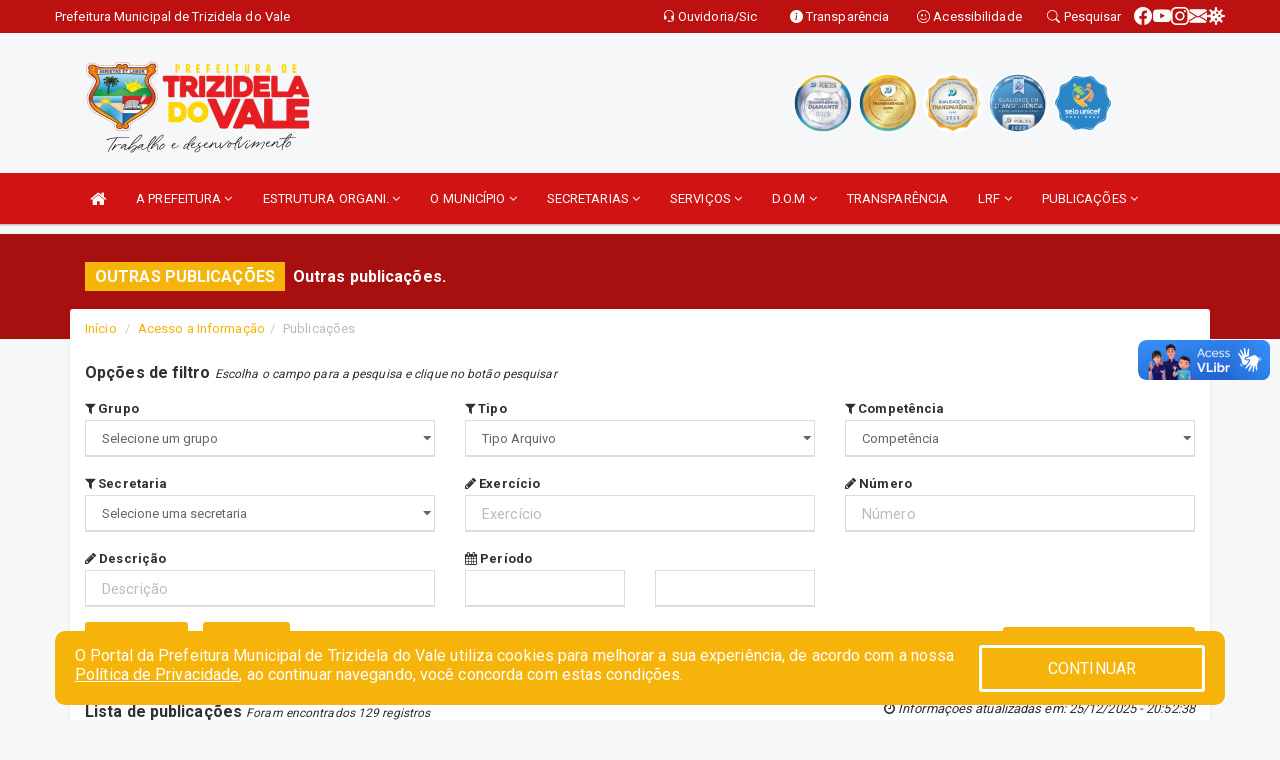

--- FILE ---
content_type: text/html; charset=UTF-8
request_url: https://trizideladovale.ma.gov.br/publicacoes.php
body_size: 19571
content:
<!DOCTYPE html>
<html lang="pt-br">

<head>
        <meta charset="utf-8">
    <meta name="viewport" content="width=device-width, initial-scale=1.0">
    <meta name="author" content="Prefeitura de Trizidela do Vale">
    <meta name="description" content="Lista de publicações municipais." />
    <meta name="keywords" content=" Transparência, Notícias, Municípios, Leis, Publicações, LRF, Lei de responsabilidade fiscal, Diário, Portarias, Decretos, Matérias, Vereadores, Comissões, Sessões, Diárias, Receitas, Despesas, Prefeitura Municipal de Trizidela do Vale, Pref " />
    <meta property="og:image" itemprop="image" content="http://trizideladovale.ma.gov.br/imagens/TopoTimbre.png" />
    <title>Prefeitura de Trizidela do Vale</title>

    <!-- core CSS -->
    <link rel="stylesheet" href="https://cdn.jsdelivr.net/npm/bootstrap-icons@1.11.3/font/bootstrap-icons.min.css">

    <link href="css/bootstrap.min.css" rel="stylesheet">
    <link href="css/font-awesome.min.css" rel="stylesheet">
    <link href="css/prettyPhoto.css" rel="stylesheet">
    <link href="css/animate.min.css" rel="stylesheet">
    <link href="css/main.css" rel="stylesheet">
    <link href="css/responsive.css" rel="stylesheet">
    <link href="css/style.php" rel="stylesheet">
    <link href="css/iconestelas.css" rel="stylesheet">
    <!--[if lt IE 9]>
        <script src="js/html5shiv.js"></script>
        <script src="js/respond.min.js"></script>
        <![endif]-->
    <link rel="shortcut icon" href="imagens/icomuni.png">
    <link rel="apple-touch-icon-precomposed" sizes="144x144" href="images/ico/apple-touch-icon-144-precomposed.png">
    <link rel="apple-touch-icon-precomposed" sizes="114x114" href="images/ico/apple-touch-icon-114-precomposed.png">
    <link rel="apple-touch-icon-precomposed" sizes="72x72" href="images/ico/apple-touch-icon-72-precomposed.png">
    <link rel="apple-touch-icon-precomposed" href="images/ico/apple-touch-icon-57-precomposed.png">

</head>
<!--/head-->

<body href="#" id="ancora">
    
<link href="/css/satisfacao/style.css?v=2.0" rel="stylesheet">
<link href="https://fonts.googleapis.com/icon?family=Material+Icons" rel="stylesheet">
<link href="https://fonts.googleapis.com/css?family=Dancing+Script" rel="stylesheet">
<link href="https://fonts.googleapis.com/css?family=Roboto+Slab" rel="stylesheet">
<script>
var tam = 15;

function mudaFonte(tipo, elemento) {
    if (tipo == "mais") {
        if (tam < 24)
            tam += 1;
    } else {
        if (tam > 10)
            tam -= 1;
    }
    document.getElementById("Noticia").style.fontSize = tam + "px";
    document.getElementById("Descricao").style.fontSize = tam + "px";
}

function printDiv(id, pg, url) {
    var oPrint, oJan;
    oPrint = window.document.getElementById(id).innerHTML;
    oJan = window.open(pg);
    oJan.document.write(oPrint);
    oJan.document.write(url);
    oJan.window.print();
    oJan.document.close();
    oJan.focus();
}



// Função contraste INICIO
(function() {
    var Contrast = {
        storage: 'contrastState',
        cssClass: 'contrast',
        currentState: null,
        check: checkContrast,
        getState: getContrastState,
        setState: setContrastState,
        toogle: toogleContrast,
        updateView: updateViewContrast
    };

    window.toggleContrast = function() {
        Contrast.toogle();
    };

    Contrast.check();

    function checkContrast() {
        this.updateView();
    }

    function getContrastState() {
        return localStorage.getItem(this.storage) === 'true';
    }

    function setContrastState(state) {
        localStorage.setItem(this.storage, '' + state);
        this.currentState = state;
        this.updateView();
    }

    function updateViewContrast() {
        var body = document.body;

        if (this.currentState === null)
            this.currentState = this.getState();

        if (this.currentState)
            body.classList.add(this.cssClass);
        else
            body.classList.remove(this.cssClass);
    }

    function toogleContrast() {
        this.setState(!this.currentState);
    }
})();
// Função contraste FIM
</script>



<!-- CSS style offcanvas navbar --> 
<style>

.offcanvas-collapse {
position: fixed;
bottom: 0;
right: 100%;
left:-300px;
width: 300px;
overflow: auto;
visibility: hidden;
background-color: #D21313;
transition-timing-function: ease-in-out;
transition-duration: .3s;
transition-property: left, visibility;
z-index: 1045;
}
.offcanvas-collapse {
    align-items:start;
/*   Adds a subtle drop shadow   */
            -moz-background-clip: padding;     /* Firefox 3.6 */
        -webkit-background-clip: padding;  /* Safari 4? Chrome 6? */
        background-clip: padding-box;      /* Firefox 4, Safari 5, Opera 10, IE 9 */
border-right:5px solid rgba(0, 0, 0, 0.2);
height: auto;
min-height: 100%;
}

/* Makes the nav visibile with the open class */
.offcanvas-collapse.open {
    left: 0;
    visibility: visible;
}


.navbar-expand-lg .navbar-nav {
-ms-flex-direction: column;
flex-direction: column;
}

.offcanvas-collapse>.navbar-nav>li>a:hover {
    color: #fff !important;
    background-color: #000;
    opacity: 0.5;
}

.offcanvas-collapse>.navbar-nav > li {
    margin-left: 1px;
}

.offcanvas-collapse>.navbar-nav>.dropdown.open{
    color: #EC3233 !important;
    background-color: #fff !important;
    /* opacity: 0.5 !important; */
}

.offcanvas-collapse>.navbar-nav>.dropdown.open>a{
    color: #fff !important;
    /* background-color: #000 !important; */
    opacity: 0.5 !important;
}

.offcanvas-collapse.navbar-collapse {
    padding-right: 0px !important; 
    padding-left: 0px !important;
}


.dropdown-submenu { position:relative;} .dropdown-submenu>.dropdown-menu {top:0; left:100%; margin-top:-6px;}


/* Botão de fechar */
.offcanvas-close {
  position: fixed;
  top: 15px;
  left: 300px; /* Ajuste de posição */
  background: none;
  border: none;
  color: #fff;
  font-size: 30px;
  cursor: pointer;
  z-index: 1050; /* Sobrepõe o menu */
}
.open>.dropdown-menu-offcanvas {
    display: contents !important;
}

 /* Estilo da backdrop */
 .offcanvas-backdrop {
  position: fixed;
  top: 0;
  left: 0;
  width: 100%;
  height: 100%;
  background-color: rgba(0, 0, 0, 0.5);
  z-index: 1040;
  opacity: 0;
  visibility: hidden;
  transition: opacity 0.3s ease;
}
.offcanvas-backdrop.show {
  opacity: 1;
  visibility: visible;
}

.dropdown-menu-acessibilidade li a {
 color: #EC3233 !important ;
}

.dropdown-toggle-acessibilidade:hover .dropdown-menu-acessibilidade { 
 display: block !important;
}
/* 
    navbar-dafault-main entra em conflito com .navbar-default quando o MenuDegrade está ativo
    Esse conflito deixa o menu branco
*/

.navbar-dafault-main {
    background-image: url(""), 
                      url("");
    background-repeat: no-repeat, no-repeat ;
    background-position: left, right ;
}
.social-links-top {
    /* border-left: 1px solid #fff; */
}

</style>




<!-- INÍCIO DO TOPO DO SITE -->
<header id="header" class=" navbar navbar-fixed-top wet-asphalt" style="border:0px; background-image:url(/imagens/top/Background81.jpg);">
        <div class="container-fluid topo-option-1 color-topo">
        <div class="container">
            <div class="row" id="font-setting-buttons" style="position: relative; z-index: 5; line-height: 33px; display: flex; justify-content: flex-end; gap: .3em; align-items: center;">

                        
                        <div class="title__cliente" style="margin-bottom: 0px; padding-left:0; padding-right:0; margin-right: auto; color: #fff;">
                            <a href="https://www.trizideladovale.ma.gov.br"><span>Prefeitura Municipal de Trizidela do Vale</span></a>
                        </div>

                        
                            <div style="margin-bottom: 0px; padding-left:0; padding-right:0;width: 130px; "><a
                            href="/ouvidoria"><i class="bi bi-headset"></i> <span class='nomefora'
                                title="Ouvidoria da entidade">Ouvidoria/Sic</span></a></div>

                    
                

                <div style="margin-bottom: 0px; padding-left:0; padding-right:0;width: 130px;"><a
                        href="/acessoainformacao.php"><i class="bi bi-info-circle-fill"></i> <span class='nomefora'
                            title="Transparência da entidade">Transparência</span></a></div>

                <!--<div class="col-sm-12 col-xs-12"><a href="campanha.php?pg=COVID-19" style="display: block;color: #fff;line-height: 35px;"> <img width="17" alt='Covid' height="17" src="imagens/covid.png"> <strong>CORONAVÍRUS (COVID-19): </strong><span class='nomefora'>Boletins, Ações, Transparência e material educativo - </span> clique aqui </a></div>-->
                    <div style="margin-bottom: 0px; float:right; padding-left:0; padding-right:0; width: 130px" class="dropdown dropdown-toggle-acessibilidade"><a href="#"
                            accesskey="1" title="Página de acessibilidade" class="dropdown-toggle" data-toggle="dropdown" ><i class="bi bi-emoji-smile"></i> <span
                                class='nomefora'>Acessibilidade</span></a>
                            
                                <ul class="dropdown-menu dropdown-menu-right dropdown-menu-acessibilidade" style="min-width: 150px; color:#000;">
                                    <li><a href="/acessibilidade.php" style="cursor:pointer;"
                                        title="Página de acessibilidade"><i class="bi bi-emoji-smile"></i> <span
                                        class='nomefora'>Sobre</span></a></li>

                                    <li><a href="#altocontraste"
                                        id="altocontraste" onclick="window.toggleContrast()" style="cursor:pointer;" accesskey="2"
                                        title="Aplicar Contraste"><i class="bi bi-toggles"></i> <span
                                        class='nomefora'>Contraste</span></a></li>

                                    <li> <a
                                        class="nav-link increase-me btn-list-top" style="cursor:pointer; " accesskey="A"
                                        title="Aumentar texto"><i class="bi bi-plus-square"></i> <span
                                        class='nomefora'>Aumentar</span></a></li>
                                    <li><a
                                        class="nav-link decrease-me btn-list-top" style="cursor:pointer; " accesskey="D"
                                        title="Diminuir texto"> <i class="bi bi-dash-square"></i> <span
                                        class='nomefora'>Diminuir</span></a></li>
                                    
                                    <li><a style="cursor:pointer;"
                                        href="https://www.gov.br/governodigital/pt-br/vlibras" target='_blank' accesskey="M"
                                        title="VLibras"><i class='fa fa-hand-paper-o'></i> <span class='nomefora'>Libras</span></a></li>

                                    <li><a href="/mapadosite" style="cursor: pointer;"
                                        title="Mapa do site" accesskey="M"><i class="bi bi-diagram-3-fill"></i> <span
                                        class="nomefora">Mapa do site</span></a></li>
                                </ul>
                            
                    </div>

                    <div style="margin-bottom: 0px; padding-left:0; padding-right:0;width: 100px;"><a
                        href="/pesquisa"><i class="bi bi-search"></i> <span class='nomefora'
                            title="Transparência da entidade">Pesquisar</span></a></div>

                <!-- fim de acessibilidade -->

                <!-- redes sociais -->
                <div class="social-links-top">
                                                    <a class="nav-link btn-list-top" href="https://www.facebook.com/TrizidelaOficial/">
                                    <i class='bi bi-facebook' title="Facebook"></i>
                                </a>
                                                    <a class="nav-link btn-list-top" href="https://www.youtube.com/channel/UCFcPXjM4KtmCEb86Wucyirg">
                                    <i class='bi bi-youtube' title="YouTube"></i>
                                </a>
                                                    <a class="nav-link btn-list-top" href="https://www.instagram.com/prefeituradetrizideladovale">
                                    <i class='bi bi-instagram' title="Instagram"></i>
                                </a>
                                                    <a class="nav-link btn-list-top" href="https://webmail-seguro.com.br/trizideladovale.ma.gov.br/">
                                    <i class='bi bi-envelope-fill' title="E-mail"></i>
                                </a>
                     <a class='nav-link btn-list-top' href='/campanha'>
                                    <i class='bi bi-virus2' title='Clique aqui CONTRA O CORONAVÍRUS (COVID-19)'></i>
                                </a>
                        
                </div>
                <!-- redes sociais -->

            </div>
        </div>
    </div>


    <div class="container-fluid topo-option-mobile color-topo">
        <div class="container">
            <div class="row" id="font-setting-buttons" style="line-height: 33px; display: flex; position: relative; z-index: 5;">
                
                    <div style="margin-bottom: 0px; padding-left: 7px; padding-right: 10px;"><a
                        href="/acessoainformacao"><i class='bi bi-info-circle-fill'></i> <span
                        title="Transparência da entidade"><strong>Transparência</strong></span></a></div>

                    <div style="margin-bottom: 0px; padding-left:0; padding-right: 10px;"><a
                        href="ouvidoria"><i class="bi bi-headset"></i> <span
                        title="Ouvidoria da entidade"><strong>Ouvidoria </strong></span></a></div>

                    <div style="margin-bottom: 0px; padding-left:0; padding-right: 10px;"><a
                        href="/acessibilidade"><i class='bi bi-emoji-smile'></i> <span
                        title="Acessibilidade"><strong>Acessibilidade</strong></span></a></div>

                    <div style="margin-bottom: 0px; padding-left:0; padding-right:10;" class="dropdown dropdown-toggle-acessibilidade">
                        <a href="#" accesskey="1" title="Mais opções" class="dropdown-toggle" data-toggle="dropdown">
                            <i class="bi bi-plus"></i>
                            <span><strong>Opções</strong></span>
                        </a>

                        <ul class="dropdown-menu dropdown-menu-right dropdown-menu-acessibilidade" style="min-width: 150px; color:#000;">
                            <li>
                                <a href="/pesquisa" style="cursor:pointer;" title="Pesquisar"><i class="bi bi-search"></i><span style="padding-left: 10px;">Pesquisar</span></a>
                            </li>
                    </div>
            </div>
        </div>
    </div>
    
    
    <div class="container container-menu-main" id="logo-top-bar" style="padding-bottom:10px; padding-top:10px; ">



        <div class="row d-flex-main-menu-center">
           
            <div id="centralizarLogo" class="col-6 col-sm-7 col-xs-7 ">

                <a id="" href="/" style="padding-right: 5px; margin-right: 20px"><img id="" src="/imagens/logo.png?time=1769297238" alt="logo"></a>
            </div>

            <div class="col-6 col-canvas-navbar">
                <a class="navbar-toggle" data-toggle="offcanvas"
                        style="padding-top: 4px; padding-bottom: 4px; padding-left: 14px; padding-right: 14px; cursor: pointer; color:#fff; "
                        data-target=".offcanvas-collapse">
                        <span class="fa fa-bars" style="font-size: 25px; color: #000;"></span>
                </a>
            </div>

            <div class="col-sm-5 col-xs-5 fora_responsivo">
                <div class="wow fadeInUp box-pesq">
                    

                    <a href='/selos' class='break-responsive-header' style='margin-left: 5px'><img style='width: 60px' src='/imagens/imagensselos/atricon-diamante-2025-p.png' alt='Selo ATRICON Diamante 2025' title='Selo ATRICON Diamante 2025'></a><a href='/selos' class='break-responsive-header' style='margin-left: 5px'><img style='width: 60px' src='/imagens/imagensselos/atricon-ouro-2024-p.png' alt='
Selo ATRICON Ouro 2024' title='
Selo ATRICON Ouro 2024'></a><a href='/selos' class='break-responsive-header' style='margin-left: 5px'><img style='width: 60px' src='/imagens/imagensselos/atricon-ouro-2023-p.png' alt='Selo ATRICON Ouro 2023' title='Selo ATRICON Ouro 2023'></a><a href='/selos' class='break-responsive-header' style='margin-left: 5px'><img style='width: 60px' src='/imagens/imagensselos/atricon-diamante-2022-p.png' alt='Selo ATRICON Diamante 2022' title='Selo ATRICON Diamante 2022'></a><a href='/selos' class='break-responsive-header' style='margin-left: 5px'><img style='width: 60px' src='/imagens/imagensselos/unicef-2021-2024-p.png' alt='Selo UNICEF 2021-2024' title='Selo UNICEF 2021-2024'></a>
                    

                    <!-- <a href="/pesquisa.php" class="btn btn-primary nomefora"><span class="glyphicon glyphicon-search "
                            aria-hidden="true"></span> Pesquisa</a> -->

                        <!--
                        <div class="nomefora" id="google_translate_element"></div>
                        <script>
                            function googleTranslateElementInit() {
                                new google.translate.TranslateElement({
                                        pageLanguage: 'pt',
                                        autoDisplay: false,
                                        includedLanguages: 'de,es,fr,en,it',
                                        layout: google.translate.TranslateElement.InlineLayout.SIMPLE
                                    },
                                    'google_translate_element');
                            }
                        </script>
                        <script src="//translate.google.com/translate_a/element.js?cb=googleTranslateElementInit"></script>
                        -->

                </div>

            </div>
        </div>
    </div>


    <!-- navbar offcanvas -->
    <nav class="navbar navbar-default navbar-dafault-main" style="border:0px;">
        <div class="container">
            <div class="navbar-header navbar-header-main">
                <a class="navbar-toggle" data-toggle="offcanvas"
                    style="padding-top: 4px; padding-bottom: 4px; padding-left: 14px; padding-right: 14px; cursor: pointer; color:#fff; "
                    data-target=".offcanvas-collapse">
                    <span class="fa fa-bars" style="font-size: 16px"></span>
                </a>
                <a href="pesquisa.php" class="navbar-toggle"
                    style="padding-top: 4px; padding-bottom: 4px; padding-left: 14px; padding-right: 14px; display: none;"><span
                        class="fa fa-search" style="font-size: 16px" aria-hidden="true"></span></a>
                <a class="navbar-toggle" id="btnperq" href="#" aria-expanded='false' title='Menu de acessibilidade'
                    style="padding-top: 4px; padding-bottom: 4px; padding-left: 14px; padding-right: 14px;  cursor: pointer; display: none;"><i
                        class='fa fa-odnoklassniki' style="font-size: 16px" aria-hidden='true'></i></a>
                                <a class="navbar-toggle" href="https://webmail-seguro.com.br/trizideladovale.ma.gov.br/" target="blank" title='E-mail'
                    style="padding-top: 4px; padding-bottom: 4px; padding-left: 14px; padding-right: 14px;  cursor: pointer; display: none;"><i
                        class='fa fa-envelope' style="font-size: 16px" aria-hidden='true'></i></a>
                            </div>
                            
            
            <div class="collapse navbar-collapse navbar-collapse-toglee" style="border:0px;">
                <ul class="nav navbar-nav main-menu" style="margin-top:0px;">
                    
                    <li><a href="/" title="Inicio" target=""><i class="fa fa-home fa-lg" aria-hidden="true"></i></a></li>  <li class='dropdown'><a href='/' class='dropdown-toggle' data-toggle='dropdown'>A PREFEITURA 
                                                <i class='fa fa-angle-down'></i></a>
                                                    <ul class='dropdown-menu ' style='overflow: auto; max-height:300px; min-width:100px;'><li><a href='/institucional.php' >INSTITUCIONAL</a></li><li><a href='/gestores.php' >PREFEITO E VICE</a></li><li><a href='/galeriagestores.php' >GALERIA DE GESTORES</a></li><li><a href='http://www.icontroler.com.br/ouvidoria/index.xhtml?token=5049a56e-b299-45a2-bad3-0f10080e9809' >FALE COM O PREFEITO</a></li><li><a href='/normativosproprios.php?A PREFEITURA=' >NORMATIVOS PRÓPRIOS</a></li>		</ul>
                                            </li>  <li class='dropdown'><a href='/' class='dropdown-toggle' data-toggle='dropdown'>ESTRUTURA ORGANI. 
                                                <i class='fa fa-angle-down'></i></a>
                                                    <ul class='dropdown-menu dropdown-menu-right' style='overflow: auto; max-height:300px; '><li><a href='https://trizideladovale.ma.gov.br/secretaria.php' target='_blank'>ESTRUTURA ORGANIZACIONAL</a></li><li><a href='https://www.trizideladovale.ma.gov.br/arquivos/177/LEI%20COMPLEMENTAR_07_2013_0000001.pdf' target='_blank'>ESTRUTURA ORGANIZACIONAL (PDF)</a></li>		</ul>
                                            </li>  <li class='dropdown'><a href='/' class='dropdown-toggle' data-toggle='dropdown'>O MUNICÍPIO 
                                                <i class='fa fa-angle-down'></i></a>
                                                    <ul class='dropdown-menu ' style='overflow: auto; max-height:300px; min-width:100px;'><li><a href='/obras.php' >OBRAS</a></li><li><a href='/veiculos.php' >VEÍULOS</a></li><li><a href='/simbolos.php' >SÍMBOLOS</a></li><li><a href='/conselhos.php' >CONSELHOS</a></li><li><a href='/guiadomunicipio.php' >GUIA DO MUNICÍPIO</a></li><li><a href='/omunicipio.php' >DADOS DO MUNICÍPIO</a></li>		</ul>
                                            </li>  <li class='dropdown'><a href='/secretaria.php' class='dropdown-toggle' data-toggle='dropdown'>SECRETARIAS <i class='fa fa-angle-down'></i></a>
                                    <ul class='dropdown-menu ' style='overflow: auto; max-height:300px; min-width:100px;'><li><a href='/secretaria.php?sec=7'>CONTROLADORIA GERAL</a></li><li><a href='/secretaria.php?sec=8'>GABINETE DO PREFEITO</a></li><li><a href='/secretaria.php?sec=9'>PROCURADORIA GERAL</a></li><li><a href='/secretaria.php?sec=10'>SECRETARIA DE ADMINISTRAÇÃO</a></li><li><a href='/secretaria.php?sec=11'>SECRETARIA DE AGRICULTURA, PECUÁRIA, PESCA </a></li><li><a href='/secretaria.php?sec=12'>SECRETARIA DE ASSISTÊNCIA SOCIAL</a></li><li><a href='/secretaria.php?sec=13'>SECRETARIA DE EDUCAÇÃO</a></li><li><a href='/secretaria.php?sec=14'>SECRETARIA DE ESPORTES</a></li><li><a href='/secretaria.php?sec=1'>SECRETARIA DE FINANÇAS</a></li><li><a href='/secretaria.php?sec=3'>SECRETARIA DE INFRAESTRUTURA</a></li><li><a href='/secretaria.php?sec=30'>SECRETARIA DE PLANEJAMENTO E RELAÇÕES INSTITUCIONAIS</a></li><li><a href='/secretaria.php?sec=4'>SECRETARIA DE SAÚDE</a></li><li><a href='/secretaria.php?sec=5'>SECRETARIA DE SEGURANÇA PÚBLICA E CIDADANIA</a></li><li><a href='/secretaria.php?sec=51'>SECRETARIA DE TRABALHO E JUVENTUDE</a></li><li><a href='/secretaria.php?sec=49'>SECRETARIA MUNICIPAL DA MULHER</a></li><li><a href='/secretaria.php?sec=54'>SECRETARIA MUNICIPAL DE ARTICULAÇÃO POLÍTICA</a></li><li><a href='/secretaria.php?sec=32'>SECRETARIA MUNICIPAL DE CULTURA E TURISMO</a></li><li><a href='/secretaria.php?sec=6'>SECRETARIA MUNICIPAL DE MEIO-AMBIENTE E RECURSOS NATURAIS</a></li><li><a href='/secretaria.php?sec=56'>SECRETARIA MUNICIPAL DE TURISMO</a></li>		</ul>
</li>  <li class='dropdown'><a href='/' class='dropdown-toggle' data-toggle='dropdown'>SERVIÇOS 
                                                <i class='fa fa-angle-down'></i></a>
                                                    <ul class='dropdown-menu ' style='overflow: auto; max-height:300px; min-width:100px;'><li><a href='/cultura.php' >CADASTRO DE ARTISTTAS E GRUPOS CULTURAIS</a></li><li><a href='http://200.14.59.133:8080/sipweb/trabalhador/login/login.xhtml' target='_blank'>CONTRACHEQUE ONLINE</a></li><li><a href='http://www.icontroler.com.br/protocolo/' target='_blank'>PROTOCOLO WEB</a></li><li><a href='http://www.icontroler.com.br/protocoloweb/index.xhtml?token=5049a56e-b299-45a2-bad3-0f10080e9809' target='_blank'>PROTOCOLO/CONSULTA</a></li><li><a href='http://www.icontroler.com.br/recadastramento/externo/recadastramento.xhtml?token=5049a56e-b299-45a2-bad3-0f10080e9809' >RECADASTRAMENTO</a></li><li><a href='http://ma.trizideladovale.tributario.aspec.com.br/portal/login.xhtml' target='_blank'>TRIBUTOS</a></li><li><a href='/participativo.php' >ORÇAMENTO PARTICIPATIVO</a></li><li><a href='/comprovante_irrf.php' >INFORME DE RENDIMENTOS</a></li>		</ul>
                                            </li>  <li class='dropdown'><a href='/diariooficial.php' class='dropdown-toggle' data-toggle='dropdown'>D.O.M 
                                                <i class='fa fa-angle-down'></i></a>
                                                    <ul class='dropdown-menu ' style='overflow: auto; max-height:300px; '><li><a href='/diariooficial.php' >DIARIO OFICIAL</a></li><li><a href='https://trizideladovale.ma.gov.br/diariosarq/2/leidodiario.pdf' >LEI MUNICIPAL DO DIARIO</a></li><li><a href='https://trizideladovale.ma.gov.br/diariosarq/3/portariadodiario.pdf' >PORTARIA DO RESPONSAVEL PELO DIARIO OFICIAL</a></li>		</ul>
                                            </li><li><a href='/acessoainformacao.php' >TRANSPARÊNCIA</a></li>  <li class='dropdown'><a href='/lrf.php' class='dropdown-toggle' data-toggle='dropdown'>LRF <i class='fa fa-angle-down'></i></a>
                                <ul class='dropdown-menu dropdown-menu-right' style='overflow: auto; max-height:300px; min-width:100px;'><li><a href='/lrf.php?cat=4'>RGF - RELATÓRIO DE GESTÃO FISCAL</a></li><li><a href='/lrf.php?cat=7'>RREO - RELATÓRIO RESUMIDO DA EXECUÇÃO ORÇAMENTÁRIA</a></li><li><a href='/lrf.php?cat=8'>LOA - LEI ORÇAMENTÁRIA ANUAL</a></li><li><a href='/lrf.php?cat=9'>LDO - LEI DE DIRETRIZES ORÇAMENTÁRIAS</a></li><li><a href='/lrf.php?cat=17'>PPA - PLANO PLURIANUAL</a></li><li><a href='/contasdegoverno.php'>PCG - PRESTAÇÃO DE CONTAS DE GOVERNO</a></li><li><a href='/contasdegestao.php'>PCS - PRESTAÇÃO DE CONTAS DE GESTÃO</a></li>		</ul>
</li>  <li class='dropdown'><a href='/' class='dropdown-toggle' data-toggle='dropdown'>PUBLICAÇÕES 
                                                <i class='fa fa-angle-down'></i></a>
                                                    <ul class='dropdown-menu dropdown-menu-right' style='overflow: auto; max-height:300px; min-width:100px;'><li><a href='/arquivos/200/CADASTRAMENTO%20DE%20SERVIDORES__2022_0000001.pdf' target='_blank'>CADASTRAMENTO DE SERVIDORES (EDUCAÇÃO)</a></li><li><a href='/contratos.php' >CONTRATOS</a></li><li><a href='/diario.php' >DIÁRIO OFICIAL</a></li><li><a href='/decretos.php' >DECRETOS</a></li><li><a href='http://www.governotransparente.com.br/acessoinfo/2423489/acessoinfo/despesascomdiarias?datainfo=MTIwMjEwNjA5MTkzM1BQUA==&clean=false' >DIÁRIAS</a></li><li><a href='/leis.php' >LEIS</a></li><li><a href='/licitacao.php' >LICITAÇÃO</a></li><li><a href='/lrf.php' >LRF CONTAS PÚBLICAS</a></li><li><a href='/contasdegoverno' >PCG</a></li><li><a href='/contasdegestao' >PCS</a></li><li><a href='/portaria.php' >PORTARIAS</a></li>		</ul>
                                            </li>                </ul>
            </div>
        </div>
        <!--/.container-->
        
        <div class="navbar-collapse offcanvas-collapse">
            <ul class="navbar-nav mr-auto dropdown-menu dropdown-menu-offcanvas">

            <button class="offcanvas-close" aria-label="Close">&times;</button>
                
            <li><a href="/" title="Inicio" target="">INÍCIO</a></li>  <li class='dropdown'><a href='/' class='dropdown-toggle' data-toggle='dropdown'>A PREFEITURA 
                                                <i class='fa fa-angle-down'></i></a>
                                                    <ul class='dropdown-menu ' style='overflow: auto; max-height:300px; min-width:100px;'><li><a href='/institucional.php' >INSTITUCIONAL</a></li><li><a href='/gestores.php' >PREFEITO E VICE</a></li><li><a href='/galeriagestores.php' >GALERIA DE GESTORES</a></li><li><a href='http://www.icontroler.com.br/ouvidoria/index.xhtml?token=5049a56e-b299-45a2-bad3-0f10080e9809' >FALE COM O PREFEITO</a></li><li><a href='/normativosproprios.php?A PREFEITURA=' >NORMATIVOS PRÓPRIOS</a></li>		</ul>
                                            </li>  <li class='dropdown'><a href='/' class='dropdown-toggle' data-toggle='dropdown'>ESTRUTURA ORGANI. 
                                                <i class='fa fa-angle-down'></i></a>
                                                    <ul class='dropdown-menu dropdown-menu-right' style='overflow: auto; max-height:300px; '><li><a href='https://trizideladovale.ma.gov.br/secretaria.php' target='_blank'>ESTRUTURA ORGANIZACIONAL</a></li><li><a href='https://www.trizideladovale.ma.gov.br/arquivos/177/LEI%20COMPLEMENTAR_07_2013_0000001.pdf' target='_blank'>ESTRUTURA ORGANIZACIONAL (PDF)</a></li>		</ul>
                                            </li>  <li class='dropdown'><a href='/' class='dropdown-toggle' data-toggle='dropdown'>O MUNICÍPIO 
                                                <i class='fa fa-angle-down'></i></a>
                                                    <ul class='dropdown-menu ' style='overflow: auto; max-height:300px; min-width:100px;'><li><a href='/obras.php' >OBRAS</a></li><li><a href='/veiculos.php' >VEÍULOS</a></li><li><a href='/simbolos.php' >SÍMBOLOS</a></li><li><a href='/conselhos.php' >CONSELHOS</a></li><li><a href='/guiadomunicipio.php' >GUIA DO MUNICÍPIO</a></li><li><a href='/omunicipio.php' >DADOS DO MUNICÍPIO</a></li>		</ul>
                                            </li>  <li class='dropdown'><a href='/secretaria.php' class='dropdown-toggle' data-toggle='dropdown'>SECRETARIAS <i class='fa fa-angle-down'></i></a>
                                    <ul class='dropdown-menu ' style='overflow: auto; max-height:300px; min-width:100px;'><li><a href='/secretaria.php?sec=7'>CONTROLADORIA GERAL</a></li><li><a href='/secretaria.php?sec=8'>GABINETE DO PREFEITO</a></li><li><a href='/secretaria.php?sec=9'>PROCURADORIA GERAL</a></li><li><a href='/secretaria.php?sec=10'>SECRETARIA DE ADMINISTRAÇÃO</a></li><li><a href='/secretaria.php?sec=11'>SECRETARIA DE AGRICULTURA, PECUÁRIA, PESCA </a></li><li><a href='/secretaria.php?sec=12'>SECRETARIA DE ASSISTÊNCIA SOCIAL</a></li><li><a href='/secretaria.php?sec=13'>SECRETARIA DE EDUCAÇÃO</a></li><li><a href='/secretaria.php?sec=14'>SECRETARIA DE ESPORTES</a></li><li><a href='/secretaria.php?sec=1'>SECRETARIA DE FINANÇAS</a></li><li><a href='/secretaria.php?sec=3'>SECRETARIA DE INFRAESTRUTURA</a></li><li><a href='/secretaria.php?sec=30'>SECRETARIA DE PLANEJAMENTO E RELAÇÕES INSTITUCIONAIS</a></li><li><a href='/secretaria.php?sec=4'>SECRETARIA DE SAÚDE</a></li><li><a href='/secretaria.php?sec=5'>SECRETARIA DE SEGURANÇA PÚBLICA E CIDADANIA</a></li><li><a href='/secretaria.php?sec=51'>SECRETARIA DE TRABALHO E JUVENTUDE</a></li><li><a href='/secretaria.php?sec=49'>SECRETARIA MUNICIPAL DA MULHER</a></li><li><a href='/secretaria.php?sec=54'>SECRETARIA MUNICIPAL DE ARTICULAÇÃO POLÍTICA</a></li><li><a href='/secretaria.php?sec=32'>SECRETARIA MUNICIPAL DE CULTURA E TURISMO</a></li><li><a href='/secretaria.php?sec=6'>SECRETARIA MUNICIPAL DE MEIO-AMBIENTE E RECURSOS NATURAIS</a></li><li><a href='/secretaria.php?sec=56'>SECRETARIA MUNICIPAL DE TURISMO</a></li>		</ul>
</li>  <li class='dropdown'><a href='/' class='dropdown-toggle' data-toggle='dropdown'>SERVIÇOS 
                                                <i class='fa fa-angle-down'></i></a>
                                                    <ul class='dropdown-menu ' style='overflow: auto; max-height:300px; min-width:100px;'><li><a href='/cultura.php' >CADASTRO DE ARTISTTAS E GRUPOS CULTURAIS</a></li><li><a href='http://200.14.59.133:8080/sipweb/trabalhador/login/login.xhtml' target='_blank'>CONTRACHEQUE ONLINE</a></li><li><a href='http://www.icontroler.com.br/protocolo/' target='_blank'>PROTOCOLO WEB</a></li><li><a href='http://www.icontroler.com.br/protocoloweb/index.xhtml?token=5049a56e-b299-45a2-bad3-0f10080e9809' target='_blank'>PROTOCOLO/CONSULTA</a></li><li><a href='http://www.icontroler.com.br/recadastramento/externo/recadastramento.xhtml?token=5049a56e-b299-45a2-bad3-0f10080e9809' >RECADASTRAMENTO</a></li><li><a href='http://ma.trizideladovale.tributario.aspec.com.br/portal/login.xhtml' target='_blank'>TRIBUTOS</a></li><li><a href='/participativo.php' >ORÇAMENTO PARTICIPATIVO</a></li><li><a href='/comprovante_irrf.php' >INFORME DE RENDIMENTOS</a></li>		</ul>
                                            </li>  <li class='dropdown'><a href='/diariooficial.php' class='dropdown-toggle' data-toggle='dropdown'>D.O.M 
                                                <i class='fa fa-angle-down'></i></a>
                                                    <ul class='dropdown-menu ' style='overflow: auto; max-height:300px; '><li><a href='/diariooficial.php' >DIARIO OFICIAL</a></li><li><a href='https://trizideladovale.ma.gov.br/diariosarq/2/leidodiario.pdf' >LEI MUNICIPAL DO DIARIO</a></li><li><a href='https://trizideladovale.ma.gov.br/diariosarq/3/portariadodiario.pdf' >PORTARIA DO RESPONSAVEL PELO DIARIO OFICIAL</a></li>		</ul>
                                            </li><li><a href='/acessoainformacao.php' >TRANSPARÊNCIA</a></li>  <li class='dropdown'><a href='/lrf.php' class='dropdown-toggle' data-toggle='dropdown'>LRF <i class='fa fa-angle-down'></i></a>
                                <ul class='dropdown-menu dropdown-menu-right' style='overflow: auto; max-height:300px; min-width:100px;'><li><a href='/lrf.php?cat=4'>RGF - RELATÓRIO DE GESTÃO FISCAL</a></li><li><a href='/lrf.php?cat=7'>RREO - RELATÓRIO RESUMIDO DA EXECUÇÃO ORÇAMENTÁRIA</a></li><li><a href='/lrf.php?cat=8'>LOA - LEI ORÇAMENTÁRIA ANUAL</a></li><li><a href='/lrf.php?cat=9'>LDO - LEI DE DIRETRIZES ORÇAMENTÁRIAS</a></li><li><a href='/lrf.php?cat=17'>PPA - PLANO PLURIANUAL</a></li><li><a href='/contasdegoverno.php'>PCG - PRESTAÇÃO DE CONTAS DE GOVERNO</a></li><li><a href='/contasdegestao.php'>PCS - PRESTAÇÃO DE CONTAS DE GESTÃO</a></li>		</ul>
</li>  <li class='dropdown'><a href='/' class='dropdown-toggle' data-toggle='dropdown'>PUBLICAÇÕES 
                                                <i class='fa fa-angle-down'></i></a>
                                                    <ul class='dropdown-menu dropdown-menu-right' style='overflow: auto; max-height:300px; min-width:100px;'><li><a href='/arquivos/200/CADASTRAMENTO%20DE%20SERVIDORES__2022_0000001.pdf' target='_blank'>CADASTRAMENTO DE SERVIDORES (EDUCAÇÃO)</a></li><li><a href='/contratos.php' >CONTRATOS</a></li><li><a href='/diario.php' >DIÁRIO OFICIAL</a></li><li><a href='/decretos.php' >DECRETOS</a></li><li><a href='http://www.governotransparente.com.br/acessoinfo/2423489/acessoinfo/despesascomdiarias?datainfo=MTIwMjEwNjA5MTkzM1BQUA==&clean=false' >DIÁRIAS</a></li><li><a href='/leis.php' >LEIS</a></li><li><a href='/licitacao.php' >LICITAÇÃO</a></li><li><a href='/lrf.php' >LRF CONTAS PÚBLICAS</a></li><li><a href='/contasdegoverno' >PCG</a></li><li><a href='/contasdegestao' >PCS</a></li><li><a href='/portaria.php' >PORTARIAS</a></li>		</ul>
                                            </li>            
            </ul>
      </div>
      
    </nav>
    <div class="offcanvas-backdrop"></div>
    <!--/nav-->


</header>
    

<div id="espaco-header" class="espaco-header-main" style="height:207px; margin-bottom: 27.4px;">&nbsp;</div>



<!-- <div id="sticky-container-id" class="sticky-container">
    <ul class="sticky"> -->

        
    <!-- </ul>
</div> -->


  
<!-- VLibras -->
<div vw class="enabled">
    <div vw-access-button class="active"></div>
    <div vw-plugin-wrapper>
      <div class="vw-plugin-top-wrapper"></div>
    </div>
  </div>
  <script src="https://vlibras.gov.br/app/vlibras-plugin.js" defer></script>
  <script defer>
    document.addEventListener('DOMContentLoaded', function() {
      new window.VLibras.Widget('https://vlibras.gov.br/app');
    });
</script>
<!-- VLibras -->

<script src="/js/jquery-2.1.1.min.js"></script>
<script type="text/javascript">
$(document).ready(function() {

    $('.offcanvas-backdrop').removeClass('show');

    $('[data-toggle="offcanvas"]').on('click', function () {
        $('.offcanvas-collapse').removeClass('open');
        const target = $(this).data('target');
        $(target).toggleClass('open');
        $('.offcanvas-backdrop').addClass('show');
    })

    // Fechar o menu ao clicar no backdrop
    $('.offcanvas-backdrop, .offcanvas-close').on('click', function () {
      $('.offcanvas-collapse').removeClass('open');
      $('.offcanvas-backdrop').removeClass('show');
    })

    $('.dropdown-menu-sub').hide();
    $('.dropdown-submenu a.dropdown-sub-toggle').on("click", function(e){
        $(this).next('ul').toggle();
        e.stopPropagation();
        e.preventDefault();
    });


    $(window).scroll(function() {
        if ($(this).scrollTop() > 100) {
            $("#logo-top-bar").css({
                "margin-top": "-25.5Vh",
                "transition": ".4s",
                "z-index": "-2"
            });
            $("#logo-top-bar").fadeOut("800");
            $('#scroll').fadeIn();
             $('#scroll2').fadeIn();
            $(".col-fita").fadeOut();

        } else {
            $("#logo-top-bar").fadeIn("800");
            $("#logo-top-bar").css({
                "margin-top": "0px"
            });
            $(".col-fita").fadeIn();
            $('#scroll').fadeOut();
            $('#scroll2').fadeOut();
        }
    });
    $('#scroll').click(function() {
        $("html, body").animate({
            scrollTop: 0
        }, 0);
        return false;
    });


    $('#menu-acessiblidade').hide().contents().hide();
    $('#btnperq').on('click', function(e) {
        e.preventDefault();
        $('#menu-acessiblidade').slideToggle('fast', function(e) {
            if ($(this).is(':visible')) {
                $(this).contents().fadeIn(1000);
            } else {
                $(this).contents().hide();
            }
        });

    })


});
</script>


     <section id="services" class="topo-paginas-section">
    <div class="container">
        <div class="col-md-12">

            <!--<div id="TituloServicos">-->
            <div class="cartaservicosbanner" style="font-size: 16px;">OUTRAS PUBLICAÇÕES</div>
            <h2 id="EsOv" class="cartaservicosbannertexto" style="font-size: 16px; padding-left: 5px;">Outras publicações.</h2>
            <!--</div>-->

        </div>
    </div>
</section>    
    
        <section style="margin-bottom:10px;">
            <div class="container">


                <div class="public_paginas" style="margin-top: -50px;">
                        <div class='col-md-12'>
        <div class="row">
            <ol class="breadcrumb" style="background-color:#FFFFFF; margin-bottom: 0px;">
                <li class="breadcrumb-item"><a href="/index.php">Início</a></li>
                <li class="breadcrumb-item"><a href="acessoainformacao.php">Acesso a Informação</a></li><li class="breadcrumb-item active">Publicações</li>            </ol>
        </div>
    </div>

                    <div class="titulo titulo-opcoes-filtro">
                        <strong>Opções de filtro </strong>
                        <span style="font-size: 12px;"> <i>Escolha o campo para a pesquisa e clique no botão pesquisar</i></span>
                    </div>
                    <div class="col-md-12">
                        <form method="get" onsubmit="filtrarCamposVazios(event)">

                            <div class="row">

                                <div class="col-md-4">
                                    <div class="form-group">
                                        <label class="label-form"><i class="fa fa-filter"></i> Grupo</label>
                                        <select name="grupo" class="form-control">
                                            <option value="">Selecione um grupo</option>
                                            <option  value='2' data-filter=''>ATAS</option><option  value='1' data-filter=''>CONCURSO/PROCESSO SELETIVO</option><option  value='8' data-filter=''>PLANO DIRETOR</option><option  value='6' data-filter=''>PLANO ESTRATÉGICO INSTITUCIONAL</option><option  value='10' data-filter=''>PLANO MUNICIPAL DE ASSISTÊNCIA SOCIAL</option><option  value='13' data-filter=''>PLANO MUNICIPAL DE AUDITORIA</option><option  value='14' data-filter=''>PLANO MUNICIPAL DE CONTROLADORIA</option><option  value='7' data-filter=''>PLANO MUNICIPAL DE CULTURA</option><option  value='5' data-filter=''>PLANO MUNICIPAL DE EDUCAÇÃO</option><option  value='9' data-filter=''>PLANO MUNICIPAL DE MOBILIDADE URBANA</option><option  value='12' data-filter=''>PLANO MUNICIPAL DE SANEAMENTO BÁSICO</option><option  value='4' data-filter=''>PLANO MUNICIPAL DE SAÚDE</option><option  value='3' data-filter=''>PROCESSO SELETIVO DE ADMISSÃO AO COLÉGIO MILITAR  "2 DE JULHO"</option>                                        </select>
                                    </div>
                                </div>

                                <div class="col-md-4">
                                    <div class="form-group">
                                        <label class="label-form"><i class="fa fa-filter"></i> Tipo</label>
                                        <select name="cat" id="cat" class="form-control">
                                            <option value=''><span class='txtselect'>Tipo Arquivo</span></option><option  value='106'>ACORDOS FIRMADOS PELO O ÓRGÃO</option><option  value='109'>ARQUIVOS</option><option  value='113'>ATAS DE AUDIÊNCIAS PUBLICAS</option><option  value='25'>CADASTRAMENTO DE SERVIDORES</option><option  value='32'>DECLARAÇÃO</option><option  value='24'>DECLARAÇÃO (E-SIC)</option><option  value='100'>DÍVIDA ATIVA</option><option  value='10'>EDITAL</option><option  value='103'>EMENDAS PARLAMENTARES</option><option  value='123'>ESTOQUES DE MEDICAMENTOS DAS FARMÁCIAS PÚBLICAS</option><option  value='99'>JULGAMENTO DAS CONTAS DO CHEFE DO PODER EXECUTIVO</option><option  value='2'>LEI ORGÂNICA MUNICIPAL</option><option  value='108'>LICITANTESCONTRATADOS SANCIONADOS ADMINISTRATIVAMENTE</option><option  value='129'>LISTA DE APROVADOS E CLASSIFICADOS</option><option  value='101'>LISTA DE ESPERA DE CRECHE</option><option  value='122'>LISTA DE ESPERA DE REGULAÇÃO PARA ACESSO ÀS CONSULTAS, EXAMES E SERVIÇOS MÉDICOS</option><option  value='102'>LISTA DE MEDICAMENTOS</option><option  value='23'>PARECER PRÉVIO DO TCE</option><option  value='26'>PARECER PRÉVIO DO TRIBUNAL DE CONTAS</option><option  value='110'>PLANEJAMENTO ESTRATÉGICO</option><option  value='31'>PLANO DE CONTIGÊNCIA DE PROTEÇÃO E DEFESA CIVIL</option><option  value='19'>PLANO MUNICIPAL DE IMUNIZAÇÃO CONTRA COVID-19</option><option  value='125'>PLANO MUNIPAL DE METAS PARA ENFRENTAMENTO Á VIOLÊNCIA DOMÉSTICA E FAMILIAR CONTRA A MULHER</option><option  value='27'>RENÚNCIAS FISCAIS</option><option  value='105'>TRANFERÊNCIAS DICIPLINADAS PELA EC Nº 105</option><option  value='97'>TRANSFERÊNCIAS VOLUNTÁRIAS REALIZADAS</option>                                        </select>
                                    </div>
                                </div>

                                <div class="col-md-4">
                                    <div class="form-group">
                                        <label class="label-form"><i class="fa fa-filter"></i> Competência</label>
                                        <select name="Comp" id="Comp" class="form-control">
                                            <option id='txtselect' value=''>Competência</option><option  value='1'>JANEIRO</option><option  value='2'>FEVEREIRO</option><option  value='3'>MARÇO</option><option  value='4'>ABRIL</option><option  value='5'>MAIO</option><option  value='6'>JUNHO</option><option  value='7'>JULHO</option><option  value='8'>AGOSTO</option><option  value='9'>SETEMBRO</option><option  value='10'>OUTUBRO</option><option  value='11'>NOVEMBRO</option><option  value='12'>DEZEMBRO</option><option  value='13'>1º BIMESTRE</option><option  value='14'>2º BIMESTRE</option><option  value='15'>3º BIMESTRE</option><option  value='16'>4º BIMESTRE</option><option  value='17'>5º BIMESTRE</option><option  value='18'>6º BIMESTRE</option><option  value='19'>1° QUADRIMESTRE</option><option  value='20'>2° QUADRIMESTRE</option><option  value='21'>3° QUADRIMESTRE</option><option  value='22'>1° SEMESTRE</option><option  value='23'>2° SEMESTRE</option><option  value='24'>ANUAL</option><option  value='25'>QUADRIENAL</option><option  value='26'>CONSOLIDADO</option><option  value='27'>BIENAL</option><option  value='28'>1º TRIMESTRE</option><option  value='29'>2º TRIMESTRE</option><option  value='30'>3º TRIMESTRE</option><option  value='31'>4º TRIMESTRE</option><option  value='32'>TRIENAL</option><option  value='33'>QUINQUENAL</option><option  value='34'>SEXENAL</option><option  value='35'>DECENAL</option>                                        </select>
                                    </div>
                                </div>

                                <div class="col-md-4">
                                    <div class="form-group">
                                        <label class="label-form"><i class="fa fa-filter"></i> Secretaria</label>
                                        <select name="sec" class="form-control">
                                            <option value="">Selecione uma secretaria</option>
                                            <option  value='48' data-filter=''>ASSESSORIA DE COMUNICAÇÃO E IMPRENSA</option><option  value='34' data-filter=''>CÂMARA MUNICIPAL DE TRIZIDELA DO VALE</option><option  value='7' data-filter=''>CONTROLADORIA GERAL</option><option  value='43' data-filter=''>DEFESA CIVIL</option><option  value='24' data-filter=''>FUNDO DE DESENVOLVIMENTO MUNICIPAL</option><option  value='36' data-filter=''>FUNDO DE MANUTENÇÃO E DESENVOLVIMENTO DA EDUCAÇÃO</option><option  value='55' data-filter=''>FUNDO DE MANUTENÇÃO E DESENVOLVIMENTO DA EDUCAÇÃO BASICA E DE VALORIZAÇÃO DOS PROFISSIONAIS DA EDU</option><option  value='29' data-filter=''>FUNDO DE MANUTENÇÃO E DESENVOLVIMENTO DA EDUCAÇÃO BÁSICA E VALORIZAÇÃO DOS PROFESSORES DA EDUCAÇÃO</option><option  value='18' data-filter=''>FUNDO MUNICIPAL DA CRIANÇA E DO ADOLESCENTE</option><option  value='38' data-filter=''>FUNDO MUNICIPAL DA CULTURA</option><option  value='25' data-filter=''>FUNDO MUNICIPAL DA CULTURA</option><option  value='20' data-filter=''>FUNDO MUNICIPAL DA EDUCAÇÃO</option><option  value='21' data-filter=''>FUNDO MUNICIPAL DE ASSISTÊNCIA SOCIAL</option><option  value='42' data-filter=''>FUNDO MUNICIPAL DE ASSISTÊNCIA SOCIAL</option><option  value='35' data-filter=''>FUNDO MUNICIPAL DE EDUCAÇÃO</option><option  value='39' data-filter=''>FUNDO MUNICIPAL DE ESPORTE</option><option  value='17' data-filter=''>FUNDO MUNICIPAL DE HABITAÇÃO E INTERESSE SOCIAL</option><option  value='41' data-filter=''>FUNDO MUNICIPAL DE MEIO AMBIENTE</option><option  value='50' data-filter=''>FUNDO MUNICIPAL DE SANEAMENTO BÁSICO</option><option  value='22' data-filter=''>FUNDO MUNICIPAL DE SANEAMENTO BÁSICO</option><option  value='40' data-filter=''>FUNDO MUNICIPAL DE SAÚDE</option><option  value='15' data-filter=''>FUNDO MUNICIPAL DE SAÚDE </option><option  value='19' data-filter=''>FUNDO MUNICIPAL DO MEIO AMBIENTE</option><option  value='8' data-filter=''>GABINETE DO PREFEITO</option><option  value='23' data-filter=''>INSTITUTO DE PREVIDÊNCIA PÚBLICO MUNICIPAL</option><option  value='31' data-filter=''>INSTITUTO DE SEGURIDADE SOCIAL DOS SERVIDORES MUNICIPAIS DE TRIZIDELA DO VALE </option><option  value='16' data-filter=''>MANUTENÇÃO E DESENVOLVIMENTO DO ENSINO</option><option  value='28' data-filter=''>MANUTENÇÃO E DESENVOLVIMENTO DO ENSINO</option><option  value='37' data-filter=''>MANUTENÇÃO E DESENVOLVIMENTO DO ENSINO</option><option  value='9' data-filter=''>PROCURADORIA GERAL</option><option  value='10' data-filter=''>SECRETARIA DE ADMINISTRAÇÃO</option><option  value='11' data-filter=''>SECRETARIA DE AGRICULTURA, PECUÁRIA, PESCA </option><option  value='12' data-filter=''>SECRETARIA DE ASSISTÊNCIA SOCIAL</option><option  value='13' data-filter=''>SECRETARIA DE EDUCAÇÃO</option><option  value='14' data-filter=''>SECRETARIA DE ESPORTES</option><option  value='1' data-filter=''>SECRETARIA DE FINANÇAS</option><option  value='3' data-filter=''>SECRETARIA DE INFRAESTRUTURA</option><option  value='30' data-filter=''>SECRETARIA DE PLANEJAMENTO E RELAÇÕES INSTITUCIONAIS</option><option  value='4' data-filter=''>SECRETARIA DE SAÚDE</option><option  value='5' data-filter=''>SECRETARIA DE SEGURANÇA PÚBLICA E CIDADANIA</option><option  value='51' data-filter=''>SECRETARIA DE TRABALHO E JUVENTUDE</option><option  value='49' data-filter=''>SECRETARIA MUNICIPAL DA MULHER</option><option  value='54' data-filter=''>SECRETARIA MUNICIPAL DE ARTICULAÇÃO POLÍTICA</option><option  value='32' data-filter=''>SECRETARIA MUNICIPAL DE CULTURA E TURISMO</option><option  value='6' data-filter=''>SECRETARIA MUNICIPAL DE MEIO-AMBIENTE E RECURSOS NATURAIS</option><option  value='56' data-filter=''>SECRETARIA MUNICIPAL DE TURISMO</option><option  value='26' data-filter=''>SERVIÇO AUTÔNOMO DE ÁGUA E ESGOTO </option>                                        </select>
                                    </div>
                                </div>

                                <div class="col-md-4">
                                    <div class="form-group">
                                        <label class="label-form"><i class="fa fa-pencil"></i> Exercício</label>
                                        <input type="text" class="form-control" name="Exerc" placeholder="Exercício" id="Exerc" value="" />
                                    </div>
                                </div>



                                <div class="col-md-4">
                                    <div class="form-group">
                                        <label class="label-form"><i class="fa fa-pencil"></i> Número</label>
                                        <input name="Num" class="form-control" type="text" placeholder="Número" value="" />
                                        <input name="ta" type="hidden" value="3" />
                                    </div>
                                </div>

                                <div class="col-md-4">
                                    <div class="form-group">
                                        <label class="label-form"><i class="fa fa-pencil"></i> Descrição</label>
                                        <input type="text" name="Descricao" class="form-control" placeholder="Descrição" id="Descricao" value="" />
                                    </div>
                                </div>

                                <div class="col-md-4">
                                    <div class="form-group">
                                        <label class="label-form"><i class="fa fa-calendar"></i> Período </label>
                                        <div class="form-group">
                                            <div class="row" style="display: flex;">
                                                <div class="col-md-6 campo_data_ini">
                                                    <input type="text" name="dtini" id="dtini" class="form-control" value="" />
                                                </div>
                                                <div class="col-md-6 campo_data_fim">
                                                    <input type="text" name="dtfim" id="dtfim" class="form-control" value="" />
                                                </div>
                                            </div>
                                        </div>
                                    </div>
                                </div>

                            </div>

                            

                            <div class="row group-btn-export">
                                <div class="col-md-8" style="margin-bottom: 5px; padding-right: 0px; display: flex; align-items: baseline">
                                    <button type="submit" class="btn btn-primary" style="padding: 6px 15px;"><i class='fa fa-search'></i> Pesquisar</button>
                                    <a href="publicacoes.php" class="btn btn-primary" style="padding-block: 6px; margin-right: 15px; margin-left: 15px;"><i class="fa fa-times-circle-o"></i> Limpar </a>
                                                                    </div>
                                <div class="col-md-4 group-btn-export-item" style="margin-top: 5px;">
                                    <div class="btn-group">
                                        <a class="btn btn-primary" target="_blank" href="relatorio.php?id=21&rel=IEFORCBBLk5UaXBvQXJxIElOICgxMDYsMTA5LDExMywyNSwzMiwyNCwxMDAsMTAsMTAzLDEyMyw5OSwyLDEwOCwxMjksMTAxLDEyMiwxMDIsMjMsMjYsMTEwLDMxLDE5LDEyNSwyNywxMDUsOTcp&val="><i class="fa fa-bars"></i> Opções para exportação </a>
                                    </div>
                                </div>
                            </div>

                        </form>
                    </div>
                </div>


            </div>
        </section>

        
        <section style="margin-bottom:10px;">
            <div class="container">

                                <div class="public_paginas">

                    
                        <div class="titulo">
                            <strong>Lista de publicações</strong>
                            <i style='font-size: 12px'>Foram encontrados 129 registros </i>                            <span class=" pull-right" style="font-size: 13px">
    <i class="fa fa-clock-o"></i> <i>Informações atualizadas em: 25/12/2025 - 20:52:38</i>
</span>                        </div>

                        <div id="lei" class='col-md-12' style='padding-top: 0'>


                            <div class='list-group' style='border-radius: 20%; border-left: none; margin-top: 0px'><div class='list-group-item' style='padding: 15px; font-size: 1.4rem; border-radius: 7px; '><div class='row'>
                            <div class='col-md-10'>
                                <a href='publicacoes.php?id=634'>          <h4 class='list-group-item-heading' style='font-size: 1.1em'>
                                        <span class='title_card_con' style='display: flex; align-items: center;'>
                                            <strong style='float: left; padding-right: 5px;'>LISTA DE APROVADOS E CLASSIFICADOS 2025</strong>
                                            <span class='calendar_field2' style='font-size: .69em; font-style: normal; margin-left: 3px; margin-bottom: 0px;'><i class='fa fa-calendar-o'></i>  <i>24/11/2025</i>  </span>
                                            <span class='situacao_con' style='font-size: .8em; text-transform: uppercase; margin-left: 5px;'></span>
                                        </span>

                                    </h4>
                                </a>
                                <span class='calendar_field' style='font-size: .69em; font-style: normal; margin-left: 3px; margin-bottom: 0px;'><strong><i class='fa fa-calendar-o'></i>  <i>24/11/2025</i></strong></span>
                            
                                
                                    <p class='text-uppercase' style='margin: 0; line-height: 1.3;'>LISTA DE APROVADOS E CLASSIFICADOS - Processo Seletivo de Admissão ao Colégio Militar 2 de Julho Unidade XXXII</p>
                                     
                                </div>
                                <div class='col-12 col-sm-2 col-md-2 text-mob-left text-desk-right'>
                                    <a href='publicacoes.php?id=634' class='btn btn-primary'><strong><i class='fa fa-eye'></i> Acessar</strong></a>
                                </div>
                            </div></div></div><div class='list-group' style='border-radius: 20%; border-left: none; margin-top: 0px'><div class='list-group-item' style='padding: 15px; font-size: 1.4rem; border-radius: 7px; '><div class='row'>
                            <div class='col-md-10'>
                                <a href='publicacoes.php?id=630'>          <h4 class='list-group-item-heading' style='font-size: 1.1em'>
                                        <span class='title_card_con' style='display: flex; align-items: center;'>
                                            <strong style='float: left; padding-right: 5px;'>RENÚNCIAS FISCAIS 2025</strong>
                                            <span class='calendar_field2' style='font-size: .69em; font-style: normal; margin-left: 3px; margin-bottom: 0px;'><i class='fa fa-calendar-o'></i>  <i>01/10/2025</i>  </span>
                                            <span class='situacao_con' style='font-size: .8em; text-transform: uppercase; margin-left: 5px;'></span>
                                        </span>

                                    </h4>
                                </a>
                                <span class='calendar_field' style='font-size: .69em; font-style: normal; margin-left: 3px; margin-bottom: 0px;'><strong><i class='fa fa-calendar-o'></i>  <i>01/10/2025</i></strong></span>
                            
                                
                                    <p class='text-uppercase' style='margin: 0; line-height: 1.3;'>A Prefeitura Municipal de Trizidela do Vale  MA, inscrita no CNPJ: 01.558.070/0001-22, declara que NÃO EXISTEM PREVISÕES DE ISENÇÕES, ANISTIAS, REMISSÕES, SUBSÍDIOS, CRÉDITOS PRESUMIDOS E BENEFÍCIO DE NATUREZA FINANCEIRA, TRIBUTÁRIA E CREDITÍCIA BEM COMO DAS MEDIDAS DE COMPENSAÇÕES A RENÚNCIA DE RECEITAS E O AUMENTO DE DESPESAS OBRIGATÓRIA DE CARÁTER CONTÍNUO, EM CONFORMIDADE COM A LEI DE RESPONSABILIDADE FISCAL (LEI COMPLEMENTARNº101 DE 04 DE MAIO DE 2000), E INCENTIVOS A PATROCINADOR/ DOADOR, OU BENEFICIÁRIOS NO QUE TANGE À RENÚNCIAS FISCAIS AMPARADOS EM LEI, nos exercícios de 2021, 2022, 2023, 2024 e 2025 (até a presente data).</p>
                                     
                                </div>
                                <div class='col-12 col-sm-2 col-md-2 text-mob-left text-desk-right'>
                                    <a href='publicacoes.php?id=630' class='btn btn-primary'><strong><i class='fa fa-eye'></i> Acessar</strong></a>
                                </div>
                            </div></div></div><div class='list-group' style='border-radius: 20%; border-left: none; margin-top: 0px'><div class='list-group-item' style='padding: 15px; font-size: 1.4rem; border-radius: 7px; '><div class='row'>
                            <div class='col-md-10'>
                                <a href='publicacoes.php?id=620'>          <h4 class='list-group-item-heading' style='font-size: 1.1em'>
                                        <span class='title_card_con' style='display: flex; align-items: center;'>
                                            <strong style='float: left; padding-right: 5px;'>PARECER PRÉVIO DO TCE 2022</strong>
                                            <span class='calendar_field2' style='font-size: .69em; font-style: normal; margin-left: 3px; margin-bottom: 0px;'><i class='fa fa-calendar-o'></i>  <i>03/09/2025</i>  </span>
                                            <span class='situacao_con' style='font-size: .8em; text-transform: uppercase; margin-left: 5px;'></span>
                                        </span>

                                    </h4>
                                </a>
                                <span class='calendar_field' style='font-size: .69em; font-style: normal; margin-left: 3px; margin-bottom: 0px;'><strong><i class='fa fa-calendar-o'></i>  <i>03/09/2025</i></strong></span>
                            
                                
                                    <p class='text-uppercase' style='margin: 0; line-height: 1.3;'>PARECER PRÉVIO PL-TCE N° 135/2024 Decisão Recorrida: Prestação de contas anual de governo (Recurso de Reconsideração). 7. Pelo exposto, VOTO no sentido de que este Egrégio Tribunal de Contas decida conhecer do recurso para, no mérito, dar provimento parcial, a fim de reformar a decisão consubstanciada no item I do Parecer Prévio PL-TCE n° 135/2024 para aprovação, com ressalva, da prestação de contas anual de governo do Município de Trizidela do Vale/MA, exercício financeiro de 2022, de responsabilidade do Senhor Deibson Pereira Freitas (Prefeito), em razão da manutenção das seguintes irregularidades.</p>
                                     
                                </div>
                                <div class='col-12 col-sm-2 col-md-2 text-mob-left text-desk-right'>
                                    <a href='publicacoes.php?id=620' class='btn btn-primary'><strong><i class='fa fa-eye'></i> Acessar</strong></a>
                                </div>
                            </div></div></div><div class='list-group' style='border-radius: 20%; border-left: none; margin-top: 0px'><div class='list-group-item' style='padding: 15px; font-size: 1.4rem; border-radius: 7px; '><div class='row'>
                            <div class='col-md-10'>
                                <a href='publicacoes.php?id=631'>          <h4 class='list-group-item-heading' style='font-size: 1.1em'>
                                        <span class='title_card_con' style='display: flex; align-items: center;'>
                                            <strong style='float: left; padding-right: 5px;'>PARECER PRÉVIO DO TCE 2022</strong>
                                            <span class='calendar_field2' style='font-size: .69em; font-style: normal; margin-left: 3px; margin-bottom: 0px;'><i class='fa fa-calendar-o'></i>  <i>03/09/2025</i>  </span>
                                            <span class='situacao_con' style='font-size: .8em; text-transform: uppercase; margin-left: 5px;'></span>
                                        </span>

                                    </h4>
                                </a>
                                <span class='calendar_field' style='font-size: .69em; font-style: normal; margin-left: 3px; margin-bottom: 0px;'><strong><i class='fa fa-calendar-o'></i>  <i>03/09/2025</i></strong></span>
                            
                                
                                    <p class='text-uppercase' style='margin: 0; line-height: 1.3;'>PARECER PRÉVIO PL-TCE Nº 149/2025 - Recurso de Reconsideração. Conhecimento. Razões recursais suficientes para alteração do decisório. Irregularidades mantidas que não prejudicam
inteiramente as contas. Provimento parcial do Recurso. Emissão de novo Parecer Prévio pela aprovação, com ressalva.</p>
                                     
                                </div>
                                <div class='col-12 col-sm-2 col-md-2 text-mob-left text-desk-right'>
                                    <a href='publicacoes.php?id=631' class='btn btn-primary'><strong><i class='fa fa-eye'></i> Acessar</strong></a>
                                </div>
                            </div></div></div><div class='list-group' style='border-radius: 20%; border-left: none; margin-top: 0px'><div class='list-group-item' style='padding: 15px; font-size: 1.4rem; border-radius: 7px; '><div class='row'>
                            <div class='col-md-10'>
                                <a href='publicacoes.php?id=605'>          <h4 class='list-group-item-heading' style='font-size: 1.1em'>
                                        <span class='title_card_con' style='display: flex; align-items: center;'>
                                            <strong style='float: left; padding-right: 5px;'>ESTOQUES DE MEDICAMENTOS DAS FARMÁCIAS PÚBLICAS 2025</strong>
                                            <span class='calendar_field2' style='font-size: .69em; font-style: normal; margin-left: 3px; margin-bottom: 0px;'><i class='fa fa-calendar-o'></i>  <i>24/07/2025</i>  </span>
                                            <span class='situacao_con' style='font-size: .8em; text-transform: uppercase; margin-left: 5px;'></span>
                                        </span>

                                    </h4>
                                </a>
                                <span class='calendar_field' style='font-size: .69em; font-style: normal; margin-left: 3px; margin-bottom: 0px;'><strong><i class='fa fa-calendar-o'></i>  <i>24/07/2025</i></strong></span>
                            
                                
                                    <p class='text-uppercase' style='margin: 0; line-height: 1.3;'>Estoque de Medicamentos Farmácia Básica Municipal</p>
                                     
                                </div>
                                <div class='col-12 col-sm-2 col-md-2 text-mob-left text-desk-right'>
                                    <a href='publicacoes.php?id=605' class='btn btn-primary'><strong><i class='fa fa-eye'></i> Acessar</strong></a>
                                </div>
                            </div></div></div><div class='list-group' style='border-radius: 20%; border-left: none; margin-top: 0px'><div class='list-group-item' style='padding: 15px; font-size: 1.4rem; border-radius: 7px; '><div class='row'>
                            <div class='col-md-10'>
                                <a href='publicacoes.php?id=598'>          <h4 class='list-group-item-heading' style='font-size: 1.1em'>
                                        <span class='title_card_con' style='display: flex; align-items: center;'>
                                            <strong style='float: left; padding-right: 5px;'>LISTA DE MEDICAMENTOS 2025</strong>
                                            <span class='calendar_field2' style='font-size: .69em; font-style: normal; margin-left: 3px; margin-bottom: 0px;'><i class='fa fa-calendar-o'></i>  <i>18/07/2025</i>  </span>
                                            <span class='situacao_con' style='font-size: .8em; text-transform: uppercase; margin-left: 5px;'></span>
                                        </span>

                                    </h4>
                                </a>
                                <span class='calendar_field' style='font-size: .69em; font-style: normal; margin-left: 3px; margin-bottom: 0px;'><strong><i class='fa fa-calendar-o'></i>  <i>18/07/2025</i></strong></span>
                            
                                
                                    <p class='text-uppercase' style='margin: 0; line-height: 1.3;'></p>
                                     
                                </div>
                                <div class='col-12 col-sm-2 col-md-2 text-mob-left text-desk-right'>
                                    <a href='publicacoes.php?id=598' class='btn btn-primary'><strong><i class='fa fa-eye'></i> Acessar</strong></a>
                                </div>
                            </div></div></div><div class='list-group' style='border-radius: 20%; border-left: none; margin-top: 0px'><div class='list-group-item' style='padding: 15px; font-size: 1.4rem; border-radius: 7px; '><div class='row'>
                            <div class='col-md-10'>
                                <a href='publicacoes.php?id=593'>          <h4 class='list-group-item-heading' style='font-size: 1.1em'>
                                        <span class='title_card_con' style='display: flex; align-items: center;'>
                                            <strong style='float: left; padding-right: 5px;'>PLANO MUNIPAL DE METAS PARA ENFRENTAMENTO Á VIOLÊNCIA DOMÉSTICA E FAMILIAR CONTRA A MULHER 2025</strong>
                                            <span class='calendar_field2' style='font-size: .69em; font-style: normal; margin-left: 3px; margin-bottom: 0px;'><i class='fa fa-calendar-o'></i>  <i>27/06/2025</i>  </span>
                                            <span class='situacao_con' style='font-size: .8em; text-transform: uppercase; margin-left: 5px;'></span>
                                        </span>

                                    </h4>
                                </a>
                                <span class='calendar_field' style='font-size: .69em; font-style: normal; margin-left: 3px; margin-bottom: 0px;'><strong><i class='fa fa-calendar-o'></i>  <i>27/06/2025</i></strong></span>
                            
                                
                                    <p class='text-uppercase' style='margin: 0; line-height: 1.3;'>PLANO MUNICIPAL DE METAS PARA O ENFRENTAMENTO À VIOLÊNCIA DOMÉSTICA E FAMILIAR CONTRA A MULHER Trizidela do Vale/MA</p>
                                     
                                </div>
                                <div class='col-12 col-sm-2 col-md-2 text-mob-left text-desk-right'>
                                    <a href='publicacoes.php?id=593' class='btn btn-primary'><strong><i class='fa fa-eye'></i> Acessar</strong></a>
                                </div>
                            </div></div></div><div class='list-group' style='border-radius: 20%; border-left: none; margin-top: 0px'><div class='list-group-item' style='padding: 15px; font-size: 1.4rem; border-radius: 7px; '><div class='row'>
                            <div class='col-md-10'>
                                <a href='publicacoes.php?id=587'>          <h4 class='list-group-item-heading' style='font-size: 1.1em'>
                                        <span class='title_card_con' style='display: flex; align-items: center;'>
                                            <strong style='float: left; padding-right: 5px;'>RENÚNCIAS FISCAIS 2025</strong>
                                            <span class='calendar_field2' style='font-size: .69em; font-style: normal; margin-left: 3px; margin-bottom: 0px;'><i class='fa fa-calendar-o'></i>  <i>06/05/2025</i>  </span>
                                            <span class='situacao_con' style='font-size: .8em; text-transform: uppercase; margin-left: 5px;'></span>
                                        </span>

                                    </h4>
                                </a>
                                <span class='calendar_field' style='font-size: .69em; font-style: normal; margin-left: 3px; margin-bottom: 0px;'><strong><i class='fa fa-calendar-o'></i>  <i>06/05/2025</i></strong></span>
                            
                                
                                    <p class='text-uppercase' style='margin: 0; line-height: 1.3;'>A Prefeitura Municipal de Trizidela do Vale  MA, inscrita no CNPJ: 01.558.070/0001-22, declara que NÃO EXISTEM PREVISÕES DE ISENÇÕES, ANISTIAS, REMISSÕES, SUBSÍDIOS, CRÉDITOS PRESUMIDOS E BENEFÍCIO DE NATUREZA FINANCEIRA, TRIBUTÁRIA E CREDITÍCIA BEM COMO DAS MEDIDAS DE COMPENSAÇÕES A RENÚNCIA DE RECEITAS E O AUMENTO DE DESPESAS OBRIGATÓRIA DE CARÁTER CONTÍNUO, EM CONFORMIDADE COM A LEI DE RESPONSABILIDADE FISCAL (LEI COMPLEMENTARNº101 DE 04 DE MAIO DE 2000), E INCENTIVOS A PATROCINADOR/ DOADOR, OU BENEFICIÁRIOS NO QUE TANGE À RENÚNCIAS FISCAIS AMPARADOS EM LEI, nos exercícios de 2021, 2022, 2023, 2024 e 2025 (até a presente data). Declaração tem o prazo de validade de 30 dias, a partir da data da sua assinatura.</p>
                                     
                                </div>
                                <div class='col-12 col-sm-2 col-md-2 text-mob-left text-desk-right'>
                                    <a href='publicacoes.php?id=587' class='btn btn-primary'><strong><i class='fa fa-eye'></i> Acessar</strong></a>
                                </div>
                            </div></div></div><div class='list-group' style='border-radius: 20%; border-left: none; margin-top: 0px'><div class='list-group-item' style='padding: 15px; font-size: 1.4rem; border-radius: 7px; '><div class='row'>
                            <div class='col-md-10'>
                                <a href='publicacoes.php?id=551'>          <h4 class='list-group-item-heading' style='font-size: 1.1em'>
                                        <span class='title_card_con' style='display: flex; align-items: center;'>
                                            <strong style='float: left; padding-right: 5px;'>RENÚNCIAS FISCAIS 2025</strong>
                                            <span class='calendar_field2' style='font-size: .69em; font-style: normal; margin-left: 3px; margin-bottom: 0px;'><i class='fa fa-calendar-o'></i>  <i>31/03/2025</i>  </span>
                                            <span class='situacao_con' style='font-size: .8em; text-transform: uppercase; margin-left: 5px;'></span>
                                        </span>

                                    </h4>
                                </a>
                                <span class='calendar_field' style='font-size: .69em; font-style: normal; margin-left: 3px; margin-bottom: 0px;'><strong><i class='fa fa-calendar-o'></i>  <i>31/03/2025</i></strong></span>
                            
                                
                                    <p class='text-uppercase' style='margin: 0; line-height: 1.3;'>A Prefeitura Municipal de Trizidela do Vale  MA, inscrita no CNPJ: 01.558.070/0001-22, declara que NÃO EXISTEM PREVISÕES DE ISENÇÕES, ANISTIAS, REMISSÕES, SUBSÍDIOS, CRÉDITOS PRESUMIDOS E BENEFÍCIO DE NATUREZA FINANCEIRA, TRIBUTÁRIA E CREDITÍCIA BEM COMO DAS MEDIDAS DE COMPENSAÇÕES A RENÚNCIA DE RECEITAS E O AUMENTO DE DESPESAS OBRIGATÓRIA DE CARÁTER CONTÍNUO, EM CONFORMIDADE COM A LEI DE RESPONSABILIDADE FISCAL (LEI COMPLEMENTARNº101 DE 04 DE MAIO DE 2000), E INCENTIVOS A PATROCINADOR/ DOADOR, OU BENEFICIÁRIOS NO QUE TANGE À RENÚNCIAS FISCAIS AMPARADOS EM LEI. LOGO, nos exercícios de 2021, 2022, 2023, 2024 e 2025 (até a presente data).</p>
                                     
                                </div>
                                <div class='col-12 col-sm-2 col-md-2 text-mob-left text-desk-right'>
                                    <a href='publicacoes.php?id=551' class='btn btn-primary'><strong><i class='fa fa-eye'></i> Acessar</strong></a>
                                </div>
                            </div></div></div><div class='list-group' style='border-radius: 20%; border-left: none; margin-top: 0px'><div class='list-group-item' style='padding: 15px; font-size: 1.4rem; border-radius: 7px; '><div class='row'>
                            <div class='col-md-10'>
                                <a href='publicacoes.php?id=588'>          <h4 class='list-group-item-heading' style='font-size: 1.1em'>
                                        <span class='title_card_con' style='display: flex; align-items: center;'>
                                            <strong style='float: left; padding-right: 5px;'>EMENDAS PARLAMENTARES 2025</strong>
                                            <span class='calendar_field2' style='font-size: .69em; font-style: normal; margin-left: 3px; margin-bottom: 0px;'><i class='fa fa-calendar-o'></i>  <i>11/03/2025</i>  </span>
                                            <span class='situacao_con' style='font-size: .8em; text-transform: uppercase; margin-left: 5px;'></span>
                                        </span>

                                    </h4>
                                </a>
                                <span class='calendar_field' style='font-size: .69em; font-style: normal; margin-left: 3px; margin-bottom: 0px;'><strong><i class='fa fa-calendar-o'></i>  <i>11/03/2025</i></strong></span>
                            
                                
                                    <p class='text-uppercase' style='margin: 0; line-height: 1.3;'>RECEITA ORIUNDA DE EMENDA PARLAMENTAR BLOCO MANUTENÇÃO DAS AÇÕES E SERVIÇOS PÚBLICOS DE SAÚDE (CUSTEIO), GRUPO ATENÇÃO DE MÉDIA E ALTA COMPLEXIDADE AMBULATORIAL E HOSPITALAR, CONFORME PROPOSTA Nº 36000632852202400, PORTARIA Nº 5974, CREDITADO NO DIA 13/03/2025 E VALOR R$ 510.476,00.	</p>
                                     
                                </div>
                                <div class='col-12 col-sm-2 col-md-2 text-mob-left text-desk-right'>
                                    <a href='publicacoes.php?id=588' class='btn btn-primary'><strong><i class='fa fa-eye'></i> Acessar</strong></a>
                                </div>
                            </div></div></div><div class='list-group' style='border-radius: 20%; border-left: none; margin-top: 0px'><div class='list-group-item' style='padding: 15px; font-size: 1.4rem; border-radius: 7px; '><div class='row'>
                            <div class='col-md-10'>
                                <a href='publicacoes.php?id=433'>          <h4 class='list-group-item-heading' style='font-size: 1.1em'>
                                        <span class='title_card_con' style='display: flex; align-items: center;'>
                                            <strong style='float: left; padding-right: 5px;'>PLANEJAMENTO ESTRATÉGICO 2025</strong>
                                            <span class='calendar_field2' style='font-size: .69em; font-style: normal; margin-left: 3px; margin-bottom: 0px;'><i class='fa fa-calendar-o'></i>  <i>01/01/2025</i>  </span>
                                            <span class='situacao_con' style='font-size: .8em; text-transform: uppercase; margin-left: 5px;'></span>
                                        </span>

                                    </h4>
                                </a>
                                <span class='calendar_field' style='font-size: .69em; font-style: normal; margin-left: 3px; margin-bottom: 0px;'><strong><i class='fa fa-calendar-o'></i>  <i>01/01/2025</i></strong></span>
                            
                                
                                    <p class='text-uppercase' style='margin: 0; line-height: 1.3;'>PLANO ESTRATÉGICO DE GESTÃO MUNICIPAL</p>
                                     
                                </div>
                                <div class='col-12 col-sm-2 col-md-2 text-mob-left text-desk-right'>
                                    <a href='publicacoes.php?id=433' class='btn btn-primary'><strong><i class='fa fa-eye'></i> Acessar</strong></a>
                                </div>
                            </div></div></div><div class='list-group' style='border-radius: 20%; border-left: none; margin-top: 0px'><div class='list-group-item' style='padding: 15px; font-size: 1.4rem; border-radius: 7px; '><div class='row'>
                            <div class='col-md-10'>
                                <a href='publicacoes.php?id=503'>          <h4 class='list-group-item-heading' style='font-size: 1.1em'>
                                        <span class='title_card_con' style='display: flex; align-items: center;'>
                                            <strong style='float: left; padding-right: 5px;'>DECLARAÇÃO (E-SIC) 2024</strong>
                                            <span class='calendar_field2' style='font-size: .69em; font-style: normal; margin-left: 3px; margin-bottom: 0px;'><i class='fa fa-calendar-o'></i>  <i>19/09/2024</i>  </span>
                                            <span class='situacao_con' style='font-size: .8em; text-transform: uppercase; margin-left: 5px;'></span>
                                        </span>

                                    </h4>
                                </a>
                                <span class='calendar_field' style='font-size: .69em; font-style: normal; margin-left: 3px; margin-bottom: 0px;'><strong><i class='fa fa-calendar-o'></i>  <i>19/09/2024</i></strong></span>
                            
                                
                                    <p class='text-uppercase' style='margin: 0; line-height: 1.3;'>Declaro, para os devidos fins, considerando os princípios da Publicidade e Eficiência, previstos no caput do art. 37 da Constituição da República Federativa do Brasil, e em observância ao disposto no art. 30, incisos I e II, da Lei Federal 12.527, de 18/11/2011 Lei de Acesso à informação), que não existe rol de informações que tenham sido desclassificadas nos últimos 12 (doze) meses, nem rol de documentos Classificados em cada grau de sigilo nos últimos 3 anos, com identificação para referência futura, no âmbito da Prefeitura Municipal Trizidela do Vale  MA.</p>
                                     
                                </div>
                                <div class='col-12 col-sm-2 col-md-2 text-mob-left text-desk-right'>
                                    <a href='publicacoes.php?id=503' class='btn btn-primary'><strong><i class='fa fa-eye'></i> Acessar</strong></a>
                                </div>
                            </div></div></div><div class='list-group' style='border-radius: 20%; border-left: none; margin-top: 0px'><div class='list-group-item' style='padding: 15px; font-size: 1.4rem; border-radius: 7px; '><div class='row'>
                            <div class='col-md-10'>
                                <a href='publicacoes.php?id=504'>          <h4 class='list-group-item-heading' style='font-size: 1.1em'>
                                        <span class='title_card_con' style='display: flex; align-items: center;'>
                                            <strong style='float: left; padding-right: 5px;'>TRANSFERÊNCIAS VOLUNTÁRIAS REALIZADAS 2024</strong>
                                            <span class='calendar_field2' style='font-size: .69em; font-style: normal; margin-left: 3px; margin-bottom: 0px;'><i class='fa fa-calendar-o'></i>  <i>19/09/2024</i>  </span>
                                            <span class='situacao_con' style='font-size: .8em; text-transform: uppercase; margin-left: 5px;'></span>
                                        </span>

                                    </h4>
                                </a>
                                <span class='calendar_field' style='font-size: .69em; font-style: normal; margin-left: 3px; margin-bottom: 0px;'><strong><i class='fa fa-calendar-o'></i>  <i>19/09/2024</i></strong></span>
                            
                                
                                    <p class='text-uppercase' style='margin: 0; line-height: 1.3;'>Declaro, para os devidos fins, que a Prefeitura Municipal de Trizidela do Vale  MA, inscrita no CNPJ: 01.558.070/0001-22, não realizou e não realiza Transferências Voluntárias a quaisquer entes da Federação nos exercícios de 2021, 2022, 2023 e 2024 (até a presente data), o município apenas recebe transferências voluntarias do Estado e da União, consoante ao Art. 25 da Lei de Responsabilidade Fiscal  LRF.</p>
                                     
                                </div>
                                <div class='col-12 col-sm-2 col-md-2 text-mob-left text-desk-right'>
                                    <a href='publicacoes.php?id=504' class='btn btn-primary'><strong><i class='fa fa-eye'></i> Acessar</strong></a>
                                </div>
                            </div></div></div><div class='list-group' style='border-radius: 20%; border-left: none; margin-top: 0px'><div class='list-group-item' style='padding: 15px; font-size: 1.4rem; border-radius: 7px; '><div class='row'>
                            <div class='col-md-10'>
                                <a href='publicacoes.php?id=505'>          <h4 class='list-group-item-heading' style='font-size: 1.1em'>
                                        <span class='title_card_con' style='display: flex; align-items: center;'>
                                            <strong style='float: left; padding-right: 5px;'>ACORDOS FIRMADOS PELO O ÓRGÃO 2024</strong>
                                            <span class='calendar_field2' style='font-size: .69em; font-style: normal; margin-left: 3px; margin-bottom: 0px;'><i class='fa fa-calendar-o'></i>  <i>19/09/2024</i>  </span>
                                            <span class='situacao_con' style='font-size: .8em; text-transform: uppercase; margin-left: 5px;'></span>
                                        </span>

                                    </h4>
                                </a>
                                <span class='calendar_field' style='font-size: .69em; font-style: normal; margin-left: 3px; margin-bottom: 0px;'><strong><i class='fa fa-calendar-o'></i>  <i>19/09/2024</i></strong></span>
                            
                                
                                    <p class='text-uppercase' style='margin: 0; line-height: 1.3;'>Declaro, para os devidos fins, considerando os princípios da Publicidade e Eficiência, previstos no caput do art. 37 da Constituição da República Federativa do Brasil, Lei Federal nº 12.527, de 18 de novembro de 2011. A Prefeitura Municipal de Trizidela do Vale  MA, em seus atos administrativos que a presente data, não realizou acordos que não envolvam transferência de recursos financeiros, nos exercícios de 2021, 2022, 2023 e 2024 (até a presente data). Logo, não existem dados a serem publicados.</p>
                                     
                                </div>
                                <div class='col-12 col-sm-2 col-md-2 text-mob-left text-desk-right'>
                                    <a href='publicacoes.php?id=505' class='btn btn-primary'><strong><i class='fa fa-eye'></i> Acessar</strong></a>
                                </div>
                            </div></div></div><div class='list-group' style='border-radius: 20%; border-left: none; margin-top: 0px'><div class='list-group-item' style='padding: 15px; font-size: 1.4rem; border-radius: 7px; '><div class='row'>
                            <div class='col-md-10'>
                                <a href='publicacoes.php?id=506'>          <h4 class='list-group-item-heading' style='font-size: 1.1em'>
                                        <span class='title_card_con' style='display: flex; align-items: center;'>
                                            <strong style='float: left; padding-right: 5px;'>RENÚNCIAS FISCAIS 2024</strong>
                                            <span class='calendar_field2' style='font-size: .69em; font-style: normal; margin-left: 3px; margin-bottom: 0px;'><i class='fa fa-calendar-o'></i>  <i>19/09/2024</i>  </span>
                                            <span class='situacao_con' style='font-size: .8em; text-transform: uppercase; margin-left: 5px;'></span>
                                        </span>

                                    </h4>
                                </a>
                                <span class='calendar_field' style='font-size: .69em; font-style: normal; margin-left: 3px; margin-bottom: 0px;'><strong><i class='fa fa-calendar-o'></i>  <i>19/09/2024</i></strong></span>
                            
                                
                                    <p class='text-uppercase' style='margin: 0; line-height: 1.3;'>Declaro, para os devidos fins, que a Prefeitura Municipal de Trizidela do Vale  MA, inscrita no CNPJ: 01.558.070/0001-22, nos exercícios de 2021, 2022, 2023 e 2024 (até a presente data), o Município de Trizidela do Vale, não existem previsões de isenções, anistias, remissões, subsídios, créditos presumidos e benefício de natureza financeira, tributária e creditícia bem como das medidas de compensações a renúncia de receitas e o aumento de despesas obrigatória de caráter contínuo, em conformidade com a Lei de Responsabilidade Fiscal (Lei Complementarnº101 de 04 de maio de 2000), e incentivos a patrocinador/ doador, ou beneficiários no que tange à renúncias fiscais amparados em Lei. Logo, não existem dados a serem publicados.</p>
                                     
                                </div>
                                <div class='col-12 col-sm-2 col-md-2 text-mob-left text-desk-right'>
                                    <a href='publicacoes.php?id=506' class='btn btn-primary'><strong><i class='fa fa-eye'></i> Acessar</strong></a>
                                </div>
                            </div></div></div><div class='list-group' style='border-radius: 20%; border-left: none; margin-top: 0px'><div class='list-group-item' style='padding: 15px; font-size: 1.4rem; border-radius: 7px; '><div class='row'>
                            <div class='col-md-10'>
                                <a href='publicacoes.php?id=507'>          <h4 class='list-group-item-heading' style='font-size: 1.1em'>
                                        <span class='title_card_con' style='display: flex; align-items: center;'>
                                            <strong style='float: left; padding-right: 5px;'>LISTA DE ESPERA DE CRECHE 2024</strong>
                                            <span class='calendar_field2' style='font-size: .69em; font-style: normal; margin-left: 3px; margin-bottom: 0px;'><i class='fa fa-calendar-o'></i>  <i>19/09/2024</i>  </span>
                                            <span class='situacao_con' style='font-size: .8em; text-transform: uppercase; margin-left: 5px;'></span>
                                        </span>

                                    </h4>
                                </a>
                                <span class='calendar_field' style='font-size: .69em; font-style: normal; margin-left: 3px; margin-bottom: 0px;'><strong><i class='fa fa-calendar-o'></i>  <i>19/09/2024</i></strong></span>
                            
                                
                                    <p class='text-uppercase' style='margin: 0; line-height: 1.3;'>Declaro, para os devidos fins, que a Prefeitura Municipal de Trizidela do Vale  MA, inscrita no CNPJ: 01.558.070/0001-22, não tem lista de espera em creches públicas nos anos de 2021, 2022, 2023, 2024 e até a presente data, sequer critérios de priorização de acesso a elas, as creches do município atendam de forma satisfatória todas as crianças a partir de 1 ano e 5 meses.</p>
                                     
                                </div>
                                <div class='col-12 col-sm-2 col-md-2 text-mob-left text-desk-right'>
                                    <a href='publicacoes.php?id=507' class='btn btn-primary'><strong><i class='fa fa-eye'></i> Acessar</strong></a>
                                </div>
                            </div></div></div><div class='list-group' style='border-radius: 20%; border-left: none; margin-top: 0px'><div class='list-group-item' style='padding: 15px; font-size: 1.4rem; border-radius: 7px; '><div class='row'>
                            <div class='col-md-10'>
                                <a href='publicacoes.php?id=508'>          <h4 class='list-group-item-heading' style='font-size: 1.1em'>
                                        <span class='title_card_con' style='display: flex; align-items: center;'>
                                            <strong style='float: left; padding-right: 5px;'>DÍVIDA ATIVA 2024</strong>
                                            <span class='calendar_field2' style='font-size: .69em; font-style: normal; margin-left: 3px; margin-bottom: 0px;'><i class='fa fa-calendar-o'></i>  <i>19/09/2024</i>  </span>
                                            <span class='situacao_con' style='font-size: .8em; text-transform: uppercase; margin-left: 5px;'></span>
                                        </span>

                                    </h4>
                                </a>
                                <span class='calendar_field' style='font-size: .69em; font-style: normal; margin-left: 3px; margin-bottom: 0px;'><strong><i class='fa fa-calendar-o'></i>  <i>19/09/2024</i></strong></span>
                            
                                
                                    <p class='text-uppercase' style='margin: 0; line-height: 1.3;'>Declaro, para os devidos fins, que a Prefeitura Municipal de Trizidela do Vale  MA, inscrita no CNPJ: 01.558.070/0001-22, não possui lista de inscritos em dívida ativa, contendo, no mínimo, dados referentes ao nome do inscrito e o valor total da dívida nos anos de 2021, 2022, 2023 e 2024 (até a presente data).</p>
                                     
                                </div>
                                <div class='col-12 col-sm-2 col-md-2 text-mob-left text-desk-right'>
                                    <a href='publicacoes.php?id=508' class='btn btn-primary'><strong><i class='fa fa-eye'></i> Acessar</strong></a>
                                </div>
                            </div></div></div><div class='list-group' style='border-radius: 20%; border-left: none; margin-top: 0px'><div class='list-group-item' style='padding: 15px; font-size: 1.4rem; border-radius: 7px; '><div class='row'>
                            <div class='col-md-10'>
                                <a href='publicacoes.php?id=502'>          <h4 class='list-group-item-heading' style='font-size: 1.1em'>
                                        <span class='title_card_con' style='display: flex; align-items: center;'>
                                            <strong style='float: left; padding-right: 5px;'>RENÚNCIAS FISCAIS 2024</strong>
                                            <span class='calendar_field2' style='font-size: .69em; font-style: normal; margin-left: 3px; margin-bottom: 0px;'><i class='fa fa-calendar-o'></i>  <i>26/08/2024</i>  </span>
                                            <span class='situacao_con' style='font-size: .8em; text-transform: uppercase; margin-left: 5px;'></span>
                                        </span>

                                    </h4>
                                </a>
                                <span class='calendar_field' style='font-size: .69em; font-style: normal; margin-left: 3px; margin-bottom: 0px;'><strong><i class='fa fa-calendar-o'></i>  <i>26/08/2024</i></strong></span>
                            
                                
                                    <p class='text-uppercase' style='margin: 0; line-height: 1.3;'>Declaro, para os devidos fins, que a Prefeitura Municipal de Trizidela do Vale  MA, inscrita no CNPJ: 01.558.070/0001-22, nos exercícios de 2020, 2021, 2022, 2023 e 2024 (até a presente data), o Município de Trizidela do Vale, não existem previsões de isenções, anistias, remissões, subsídios, créditos presumidos e benefício de natureza financeira, tributária e creditícia bem como das medidas de compensações a renúncia de receitas e o aumento de despesas obrigatória de caráter contínuo, em conformidade com a Lei de Responsabilidade Fiscal (Lei Complementarnº101 de 04 de maio de 2000), e incentivos a patrocinador/ doador, ou beneficiários no que tange à renúncias fiscais amparados em Lei. Logo, não existem dados a serem publicados.</p>
                                     
                                </div>
                                <div class='col-12 col-sm-2 col-md-2 text-mob-left text-desk-right'>
                                    <a href='publicacoes.php?id=502' class='btn btn-primary'><strong><i class='fa fa-eye'></i> Acessar</strong></a>
                                </div>
                            </div></div></div><div class='list-group' style='border-radius: 20%; border-left: none; margin-top: 0px'><div class='list-group-item' style='padding: 15px; font-size: 1.4rem; border-radius: 7px; '><div class='row'>
                            <div class='col-md-10'>
                                <a href='publicacoes.php?id=497'>          <h4 class='list-group-item-heading' style='font-size: 1.1em'>
                                        <span class='title_card_con' style='display: flex; align-items: center;'>
                                            <strong style='float: left; padding-right: 5px;'>ACORDOS FIRMADOS PELO O ÓRGÃO 2024</strong>
                                            <span class='calendar_field2' style='font-size: .69em; font-style: normal; margin-left: 3px; margin-bottom: 0px;'><i class='fa fa-calendar-o'></i>  <i>16/08/2024</i>  </span>
                                            <span class='situacao_con' style='font-size: .8em; text-transform: uppercase; margin-left: 5px;'></span>
                                        </span>

                                    </h4>
                                </a>
                                <span class='calendar_field' style='font-size: .69em; font-style: normal; margin-left: 3px; margin-bottom: 0px;'><strong><i class='fa fa-calendar-o'></i>  <i>16/08/2024</i></strong></span>
                            
                                
                                    <p class='text-uppercase' style='margin: 0; line-height: 1.3;'>Declaro, para os devidos fins, considerando os princípios da Publicidade e Eficiência, previstos no  caput do art. 37 da Constituição da República Federativa do Brasil, Lei Federal nº 12.527, de 18 de  novembro de 2011. A Prefeitura Municipal de Trizidela do Vale  MA, em seus atos administrativos  que a presente data, não realizou acordos que não envolvam transferência de recursos financeiros,  nos exercícios de 2020, 2021, 2022, 2023 e 2024 (até a presente data). Logo, não existem dados  a serem publicados. </p>
                                     
                                </div>
                                <div class='col-12 col-sm-2 col-md-2 text-mob-left text-desk-right'>
                                    <a href='publicacoes.php?id=497' class='btn btn-primary'><strong><i class='fa fa-eye'></i> Acessar</strong></a>
                                </div>
                            </div></div></div><div class='list-group' style='border-radius: 20%; border-left: none; margin-top: 0px'><div class='list-group-item' style='padding: 15px; font-size: 1.4rem; border-radius: 7px; '><div class='row'>
                            <div class='col-md-10'>
                                <a href='publicacoes.php?id=498'>          <h4 class='list-group-item-heading' style='font-size: 1.1em'>
                                        <span class='title_card_con' style='display: flex; align-items: center;'>
                                            <strong style='float: left; padding-right: 5px;'>DECLARAÇÃO (E-SIC) 2024</strong>
                                            <span class='calendar_field2' style='font-size: .69em; font-style: normal; margin-left: 3px; margin-bottom: 0px;'><i class='fa fa-calendar-o'></i>  <i>16/08/2024</i>  </span>
                                            <span class='situacao_con' style='font-size: .8em; text-transform: uppercase; margin-left: 5px;'></span>
                                        </span>

                                    </h4>
                                </a>
                                <span class='calendar_field' style='font-size: .69em; font-style: normal; margin-left: 3px; margin-bottom: 0px;'><strong><i class='fa fa-calendar-o'></i>  <i>16/08/2024</i></strong></span>
                            
                                
                                    <p class='text-uppercase' style='margin: 0; line-height: 1.3;'>Declaro, para os devidos fins, considerando os princípios da Publicidade e Eficiência, previstos no  caput do art. 37 da Constituição da República Federativa do Brasil, e em observância ao disposto  no art. 30, incisos I e II, da Lei Federal 12.527, de 18/11/2011 Lei de Acesso à informação), que  não existe rol de informações que tenham sido desclassificadas nos últimos 12 (doze) meses, nem  rol de documentos Classificados em cada grau de sigilo, com identificação para referência futura,  no âmbito da Prefeitura Municipal Trizidela do Vale  MA.</p>
                                     
                                </div>
                                <div class='col-12 col-sm-2 col-md-2 text-mob-left text-desk-right'>
                                    <a href='publicacoes.php?id=498' class='btn btn-primary'><strong><i class='fa fa-eye'></i> Acessar</strong></a>
                                </div>
                            </div></div></div><div class='list-group' style='border-radius: 20%; border-left: none; margin-top: 0px'><div class='list-group-item' style='padding: 15px; font-size: 1.4rem; border-radius: 7px; '><div class='row'>
                            <div class='col-md-10'>
                                <a href='publicacoes.php?id=500'>          <h4 class='list-group-item-heading' style='font-size: 1.1em'>
                                        <span class='title_card_con' style='display: flex; align-items: center;'>
                                            <strong style='float: left; padding-right: 5px;'>TRANSFERÊNCIAS VOLUNTÁRIAS REALIZADAS 2024</strong>
                                            <span class='calendar_field2' style='font-size: .69em; font-style: normal; margin-left: 3px; margin-bottom: 0px;'><i class='fa fa-calendar-o'></i>  <i>16/08/2024</i>  </span>
                                            <span class='situacao_con' style='font-size: .8em; text-transform: uppercase; margin-left: 5px;'></span>
                                        </span>

                                    </h4>
                                </a>
                                <span class='calendar_field' style='font-size: .69em; font-style: normal; margin-left: 3px; margin-bottom: 0px;'><strong><i class='fa fa-calendar-o'></i>  <i>16/08/2024</i></strong></span>
                            
                                
                                    <p class='text-uppercase' style='margin: 0; line-height: 1.3;'>Declaro, para os devidos fins, que a Prefeitura Municipal de Trizidela do Vale  MA, inscrita no  CNPJ: 01.558.070/0001-22, não realizou e não realiza Transferências Voluntárias a quaisquer  entes da Federação nos exercícios de 2020, 2021, 2022, 2023 e 2024 (até a presente data), o  município apenas recebe transferências voluntarias do Estado e da União, consoante ao Art. 25 da  Lei de Responsabilidade Fiscal  LRF.  </p>
                                     
                                </div>
                                <div class='col-12 col-sm-2 col-md-2 text-mob-left text-desk-right'>
                                    <a href='publicacoes.php?id=500' class='btn btn-primary'><strong><i class='fa fa-eye'></i> Acessar</strong></a>
                                </div>
                            </div></div></div><div class='list-group' style='border-radius: 20%; border-left: none; margin-top: 0px'><div class='list-group-item' style='padding: 15px; font-size: 1.4rem; border-radius: 7px; '><div class='row'>
                            <div class='col-md-10'>
                                <a href='publicacoes.php?id=589'>          <h4 class='list-group-item-heading' style='font-size: 1.1em'>
                                        <span class='title_card_con' style='display: flex; align-items: center;'>
                                            <strong style='float: left; padding-right: 5px;'>TRANFERÊNCIAS DICIPLINADAS PELA EC Nº 105 2024</strong>
                                            <span class='calendar_field2' style='font-size: .69em; font-style: normal; margin-left: 3px; margin-bottom: 0px;'><i class='fa fa-calendar-o'></i>  <i>04/07/2024</i>  </span>
                                            <span class='situacao_con' style='font-size: .8em; text-transform: uppercase; margin-left: 5px;'></span>
                                        </span>

                                    </h4>
                                </a>
                                <span class='calendar_field' style='font-size: .69em; font-style: normal; margin-left: 3px; margin-bottom: 0px;'><strong><i class='fa fa-calendar-o'></i>  <i>04/07/2024</i></strong></span>
                            
                                
                                    <p class='text-uppercase' style='margin: 0; line-height: 1.3;'>DEMONSTRATIVO DETALHADO DA EXECUÇÃO ORÇAMENTARIA E FINANCEIRA EM CONFORMIDADE COM AS TRANSFERÊNCIAS DISCIPLINADAS PELA EC Nº 105, PROVENIENTES DE EMENDAS PIX 1 - TRANSFERÊNCIA ESPECIAL REFERENTE À EMENDA 202445110008 ALAN GARCÊS AO ENTE 01558070000122 - TRIZIDELA DO VALE NO VALOR DE 1.000.000,00.</p>
                                     
                                </div>
                                <div class='col-12 col-sm-2 col-md-2 text-mob-left text-desk-right'>
                                    <a href='publicacoes.php?id=589' class='btn btn-primary'><strong><i class='fa fa-eye'></i> Acessar</strong></a>
                                </div>
                            </div></div></div><div class='list-group' style='border-radius: 20%; border-left: none; margin-top: 0px'><div class='list-group-item' style='padding: 15px; font-size: 1.4rem; border-radius: 7px; '><div class='row'>
                            <div class='col-md-10'>
                                <a href='publicacoes.php?id=590'>          <h4 class='list-group-item-heading' style='font-size: 1.1em'>
                                        <span class='title_card_con' style='display: flex; align-items: center;'>
                                            <strong style='float: left; padding-right: 5px;'>TRANFERÊNCIAS DICIPLINADAS PELA EC Nº 105 2024</strong>
                                            <span class='calendar_field2' style='font-size: .69em; font-style: normal; margin-left: 3px; margin-bottom: 0px;'><i class='fa fa-calendar-o'></i>  <i>04/07/2024</i>  </span>
                                            <span class='situacao_con' style='font-size: .8em; text-transform: uppercase; margin-left: 5px;'></span>
                                        </span>

                                    </h4>
                                </a>
                                <span class='calendar_field' style='font-size: .69em; font-style: normal; margin-left: 3px; margin-bottom: 0px;'><strong><i class='fa fa-calendar-o'></i>  <i>04/07/2024</i></strong></span>
                            
                                
                                    <p class='text-uppercase' style='margin: 0; line-height: 1.3;'>DEMONSTRATIVO DETALHADO DA EXECUÇÃO ORÇAMENTARIA E FINANCEIRA EM CONFORMIDADE COM AS TRANSFERÊNCIAS DISCIPLINADAS PELA EC Nº 105, PROVENIENTES DE EMENDAS PIX 1 - TRANSFERÊNCIA ESPECIAL REFERENTE À EMENDA 202445110008 DEP. BENJAMIN AO ENTE 01558070000122 - TRIZIDELA DO VALE NO VALOR DE 1.000.000,00.</p>
                                     
                                </div>
                                <div class='col-12 col-sm-2 col-md-2 text-mob-left text-desk-right'>
                                    <a href='publicacoes.php?id=590' class='btn btn-primary'><strong><i class='fa fa-eye'></i> Acessar</strong></a>
                                </div>
                            </div></div></div><div class='list-group' style='border-radius: 20%; border-left: none; margin-top: 0px'><div class='list-group-item' style='padding: 15px; font-size: 1.4rem; border-radius: 7px; '><div class='row'>
                            <div class='col-md-10'>
                                <a href='publicacoes.php?id=556'>          <h4 class='list-group-item-heading' style='font-size: 1.1em'>
                                        <span class='title_card_con' style='display: flex; align-items: center;'>
                                            <strong style='float: left; padding-right: 5px;'>PARECER PRÉVIO DO TCE 2019</strong>
                                            <span class='calendar_field2' style='font-size: .69em; font-style: normal; margin-left: 3px; margin-bottom: 0px;'><i class='fa fa-calendar-o'></i>  <i>19/06/2024</i>  </span>
                                            <span class='situacao_con' style='font-size: .8em; text-transform: uppercase; margin-left: 5px;'></span>
                                        </span>

                                    </h4>
                                </a>
                                <span class='calendar_field' style='font-size: .69em; font-style: normal; margin-left: 3px; margin-bottom: 0px;'><strong><i class='fa fa-calendar-o'></i>  <i>19/06/2024</i></strong></span>
                            
                                
                                    <p class='text-uppercase' style='margin: 0; line-height: 1.3;'>DECISÃO PL-TCE Nº 1210/2024 - Embargos de declaração opostos pelo Senhor Charles Frederick Maia Fernandes contra o Parecer Prévio PL-TCE/MA Nº 15/2024. Embargos opostos tempestivamente. Inexistência de contradição e obscuridade. Conhecido. Não Provido.</p>
                                     
                                </div>
                                <div class='col-12 col-sm-2 col-md-2 text-mob-left text-desk-right'>
                                    <a href='publicacoes.php?id=556' class='btn btn-primary'><strong><i class='fa fa-eye'></i> Acessar</strong></a>
                                </div>
                            </div></div></div><div class='list-group' style='border-radius: 20%; border-left: none; margin-top: 0px'><div class='list-group-item' style='padding: 15px; font-size: 1.4rem; border-radius: 7px; '><div class='row'>
                            <div class='col-md-10'>
                                <a href='publicacoes.php?id=422'>          <h4 class='list-group-item-heading' style='font-size: 1.1em'>
                                        <span class='title_card_con' style='display: flex; align-items: center;'>
                                            <strong style='float: left; padding-right: 5px;'>LISTA DE ESPERA DE CRECHE 2024</strong>
                                            <span class='calendar_field2' style='font-size: .69em; font-style: normal; margin-left: 3px; margin-bottom: 0px;'><i class='fa fa-calendar-o'></i>  <i>04/06/2024</i>  </span>
                                            <span class='situacao_con' style='font-size: .8em; text-transform: uppercase; margin-left: 5px;'></span>
                                        </span>

                                    </h4>
                                </a>
                                <span class='calendar_field' style='font-size: .69em; font-style: normal; margin-left: 3px; margin-bottom: 0px;'><strong><i class='fa fa-calendar-o'></i>  <i>04/06/2024</i></strong></span>
                            
                                
                                    <p class='text-uppercase' style='margin: 0; line-height: 1.3;'>Declaro, para os devidos fins, que a Prefeitura Municipal de Trizidela do Vale  MA, inscrita no CNPJ: 01.558.070/0001-22, não tem lista de espera em creches públicas, sequer critérios de priorização de acesso a elas, as creches do município atende de forma satisfatória todas as crianças a partir de 1 ano e 5 meses.</p>
                                     
                                </div>
                                <div class='col-12 col-sm-2 col-md-2 text-mob-left text-desk-right'>
                                    <a href='publicacoes.php?id=422' class='btn btn-primary'><strong><i class='fa fa-eye'></i> Acessar</strong></a>
                                </div>
                            </div></div></div><div class='list-group' style='border-radius: 20%; border-left: none; margin-top: 0px'><div class='list-group-item' style='padding: 15px; font-size: 1.4rem; border-radius: 7px; '><div class='row'>
                            <div class='col-md-10'>
                                <a href='publicacoes.php?id=426'>          <h4 class='list-group-item-heading' style='font-size: 1.1em'>
                                        <span class='title_card_con' style='display: flex; align-items: center;'>
                                            <strong style='float: left; padding-right: 5px;'>DÍVIDA ATIVA 2024</strong>
                                            <span class='calendar_field2' style='font-size: .69em; font-style: normal; margin-left: 3px; margin-bottom: 0px;'><i class='fa fa-calendar-o'></i>  <i>04/06/2024</i>  </span>
                                            <span class='situacao_con' style='font-size: .8em; text-transform: uppercase; margin-left: 5px;'></span>
                                        </span>

                                    </h4>
                                </a>
                                <span class='calendar_field' style='font-size: .69em; font-style: normal; margin-left: 3px; margin-bottom: 0px;'><strong><i class='fa fa-calendar-o'></i>  <i>04/06/2024</i></strong></span>
                            
                                
                                    <p class='text-uppercase' style='margin: 0; line-height: 1.3;'>Declaro, para os devidos fins, que a Prefeitura Municipal de Trizidela do Vale  MA, inscrita no CNPJ: 01.558.070/0001-22, não possui lista de inscritos em dívida ativa, contendo, no mínimo, dados referentes ao nome do inscrito e o valor total da dívida nos anos de 2020, 2021, 2022, 2023 e 2024 (até a presente data). </p>
                                     
                                </div>
                                <div class='col-12 col-sm-2 col-md-2 text-mob-left text-desk-right'>
                                    <a href='publicacoes.php?id=426' class='btn btn-primary'><strong><i class='fa fa-eye'></i> Acessar</strong></a>
                                </div>
                            </div></div></div><div class='list-group' style='border-radius: 20%; border-left: none; margin-top: 0px'><div class='list-group-item' style='padding: 15px; font-size: 1.4rem; border-radius: 7px; '><div class='row'>
                            <div class='col-md-10'>
                                <a href='publicacoes.php?id=417'>          <h4 class='list-group-item-heading' style='font-size: 1.1em'>
                                        <span class='title_card_con' style='display: flex; align-items: center;'>
                                            <strong style='float: left; padding-right: 5px;'>DECLARAÇÃO (E-SIC) 2024</strong>
                                            <span class='calendar_field2' style='font-size: .69em; font-style: normal; margin-left: 3px; margin-bottom: 0px;'><i class='fa fa-calendar-o'></i>  <i>03/06/2024</i>  </span>
                                            <span class='situacao_con' style='font-size: .8em; text-transform: uppercase; margin-left: 5px;'></span>
                                        </span>

                                    </h4>
                                </a>
                                <span class='calendar_field' style='font-size: .69em; font-style: normal; margin-left: 3px; margin-bottom: 0px;'><strong><i class='fa fa-calendar-o'></i>  <i>03/06/2024</i></strong></span>
                            
                                
                                    <p class='text-uppercase' style='margin: 0; line-height: 1.3;'>Declaro, para os devidos fins, considerando os princípios da Publicidade e Eficiência, previstos no caput do art. 37 da Constituição da República Federativa do Brasil, e em observância ao disposto no art. 30, incisos I e II, da Lei Federal 12.527, de 18/11/2011 Lei de Acesso à informação), que não existe rol de informações que tenham sido desclassificadas nos últimos 12 (doze) meses, nem rol de documentos Classificados em cada grau de sigilo, com identificação para referência futura, no âmbito da Prefeitura Municipal Trizidela do Vale  MA.</p>
                                     
                                </div>
                                <div class='col-12 col-sm-2 col-md-2 text-mob-left text-desk-right'>
                                    <a href='publicacoes.php?id=417' class='btn btn-primary'><strong><i class='fa fa-eye'></i> Acessar</strong></a>
                                </div>
                            </div></div></div><div class='list-group' style='border-radius: 20%; border-left: none; margin-top: 0px'><div class='list-group-item' style='padding: 15px; font-size: 1.4rem; border-radius: 7px; '><div class='row'>
                            <div class='col-md-10'>
                                <a href='publicacoes.php?id=418'>          <h4 class='list-group-item-heading' style='font-size: 1.1em'>
                                        <span class='title_card_con' style='display: flex; align-items: center;'>
                                            <strong style='float: left; padding-right: 5px;'>TRANSFERÊNCIAS VOLUNTÁRIAS REALIZADAS 2024</strong>
                                            <span class='calendar_field2' style='font-size: .69em; font-style: normal; margin-left: 3px; margin-bottom: 0px;'><i class='fa fa-calendar-o'></i>  <i>03/06/2024</i>  </span>
                                            <span class='situacao_con' style='font-size: .8em; text-transform: uppercase; margin-left: 5px;'></span>
                                        </span>

                                    </h4>
                                </a>
                                <span class='calendar_field' style='font-size: .69em; font-style: normal; margin-left: 3px; margin-bottom: 0px;'><strong><i class='fa fa-calendar-o'></i>  <i>03/06/2024</i></strong></span>
                            
                                
                                    <p class='text-uppercase' style='margin: 0; line-height: 1.3;'>DECLARO, PARA OS DEVIDOS FINS, QUE A PREFEITURA MUNICIPAL DE TRIZIDELA DO VALE ? MA, INSCRITA NO CNPJ: 01.558.070/0001-22, NÃO REALIZOU E NÃO REALIZA TRANSFERÊNCIAS VOLUNTÁRIAS A QUAISQUER ENTES DA FEDERAÇÃO NOS EXERCÍCIOS DE 2020, 2021, 2022, 2023 E 2024 (ATÉ A PRESENTE DATA), O MUNICÍPIO APENAS RECEBE TRANSFERÊNCIAS VOLUNTARIAS DO ESTADO E DA UNIÃO, CONSOANTE AO ART. 25 DA LEI DE RESPONSABILIDADE FISCAL ? LRF.</p>
                                     
                                </div>
                                <div class='col-12 col-sm-2 col-md-2 text-mob-left text-desk-right'>
                                    <a href='publicacoes.php?id=418' class='btn btn-primary'><strong><i class='fa fa-eye'></i> Acessar</strong></a>
                                </div>
                            </div></div></div><div class='list-group' style='border-radius: 20%; border-left: none; margin-top: 0px'><div class='list-group-item' style='padding: 15px; font-size: 1.4rem; border-radius: 7px; '><div class='row'>
                            <div class='col-md-10'>
                                <a href='publicacoes.php?id=419'>          <h4 class='list-group-item-heading' style='font-size: 1.1em'>
                                        <span class='title_card_con' style='display: flex; align-items: center;'>
                                            <strong style='float: left; padding-right: 5px;'>ACORDOS FIRMADOS PELO O ÓRGÃO 2024</strong>
                                            <span class='calendar_field2' style='font-size: .69em; font-style: normal; margin-left: 3px; margin-bottom: 0px;'><i class='fa fa-calendar-o'></i>  <i>03/06/2024</i>  </span>
                                            <span class='situacao_con' style='font-size: .8em; text-transform: uppercase; margin-left: 5px;'></span>
                                        </span>

                                    </h4>
                                </a>
                                <span class='calendar_field' style='font-size: .69em; font-style: normal; margin-left: 3px; margin-bottom: 0px;'><strong><i class='fa fa-calendar-o'></i>  <i>03/06/2024</i></strong></span>
                            
                                
                                    <p class='text-uppercase' style='margin: 0; line-height: 1.3;'>Declaro, para os devidos fins, considerando os princípios da Publicidade e Eficiência, previstos no caput do art. 37 da Constituição da República Federativa do Brasil, Lei Federal nº 12.527, de 18 de novembro de 2011. A Prefeitura Municipal de Trizidela do Vale ? MA, em seus atos administrativos que a presente data, não realizou acordos que não envolvam transferência de recursos financeiros, nos exercícios de 2020, 2021, 2022, 2023 e 2024 (até a presente data). Logo, não existem dados a serem publicados.</p>
                                     
                                </div>
                                <div class='col-12 col-sm-2 col-md-2 text-mob-left text-desk-right'>
                                    <a href='publicacoes.php?id=419' class='btn btn-primary'><strong><i class='fa fa-eye'></i> Acessar</strong></a>
                                </div>
                            </div></div></div><div class='list-group' style='border-radius: 20%; border-left: none; margin-top: 0px'><div class='list-group-item' style='padding: 15px; font-size: 1.4rem; border-radius: 7px; '><div class='row'>
                            <div class='col-md-10'>
                                <a href='publicacoes.php?id=421'>          <h4 class='list-group-item-heading' style='font-size: 1.1em'>
                                        <span class='title_card_con' style='display: flex; align-items: center;'>
                                            <strong style='float: left; padding-right: 5px;'>RENÚNCIAS FISCAIS 2024</strong>
                                            <span class='calendar_field2' style='font-size: .69em; font-style: normal; margin-left: 3px; margin-bottom: 0px;'><i class='fa fa-calendar-o'></i>  <i>03/06/2024</i>  </span>
                                            <span class='situacao_con' style='font-size: .8em; text-transform: uppercase; margin-left: 5px;'></span>
                                        </span>

                                    </h4>
                                </a>
                                <span class='calendar_field' style='font-size: .69em; font-style: normal; margin-left: 3px; margin-bottom: 0px;'><strong><i class='fa fa-calendar-o'></i>  <i>03/06/2024</i></strong></span>
                            
                                
                                    <p class='text-uppercase' style='margin: 0; line-height: 1.3;'>DECLARO, PARA OS DEVIDOS FINS, QUE A PREFEITURA MUNICIPAL DE TRIZIDELA DO VALE ? MA, INSCRITA NO CNPJ: 01.558.070/0001-22, NOS EXERCÍCIOS DE 2020, 2021, 2022, 2023 E 2024 (ATÉ A PRESENTE DATA), O MUNICÍPIO DE TRIZIDELA DO VALE, NÃO EXISTEM PREVISÕES DE ISENÇÕES, ANISTIAS, REMISSÕES, SUBSÍDIOS, CRÉDITOS PRESUMIDOS E BENEFÍCIO DE NATUREZA FINANCEIRA, TRIBUTÁRIA E CREDITÍCIA BEM COMO DAS MEDIDAS DE COMPENSAÇÕES A RENÚNCIA DE RECEITAS E O AUMENTO DE DESPESAS OBRIGATÓRIA DE CARÁTER CONTINUO, EM CONFORMIDADE COM A LEI DE RESPONSABILIDADE FISCAL (LEI COMPLEMENTARNº101 DE 04 DE MAIO DE 2000), E INCENTIVOS A PATROCINADOR/ DOADOR, OU BENEFICIÁRIOS NO QUE TANGE À RENÚNCIAS FISCAIS AMPARADOS EM LEI. LOGO, NÃO EXISTEM DADOS A SEREM PUBLICADOS.</p>
                                     
                                </div>
                                <div class='col-12 col-sm-2 col-md-2 text-mob-left text-desk-right'>
                                    <a href='publicacoes.php?id=421' class='btn btn-primary'><strong><i class='fa fa-eye'></i> Acessar</strong></a>
                                </div>
                            </div></div></div>


                        </div>
                                            <div id='lei' class="col-md-12"> <nav style='float: right;'>
				  <ul class='pagination'>    <li class='active'>
				      <a>
				        <span aria-hidden='true'> 1 </span>
				      </a>
				    </li><li><a href='?pagina=1'>2</a></li><li><a href='?pagina=2'>3</a></li><li><a href='?pagina=3'>4</a></li><li>
                                    <a href='?pagina=4' aria-label='Next'>
                                        <span aria-hidden='true'>5</span>
                                    </a>
                                </li><li>
                                    <a href='?pagina=1' aria-label='Next'>
                                        <span aria-hidden='true'><i class='fa fa-angle-right'></i></span>
                                    </a>
                                </li></ul>
                            </nav></div>
                    
                </div>
            </div>
        </section>

    

<script src="https://www.google.com/recaptcha/enterprise.js" async defer></script>
    <script src="/js/shortcuts.js"></script>
    <script>
        shortcut.add("Alt+H", function() {
            window.location.assign("index.php");
        });

        shortcut.add("Alt+Shift+1", function() {
            window.location.assign("acessibilidade.php");
        });

        shortcut.add("Alt+9", function() {
            window.scrollTo(0, 0);
        });

        shortcut.add("Alt+C", function() {
            window.location.href = '#ancora';
        });
    </script>



    

        <!--<script src='https://www.google.com/recaptcha/api.js?hl=pt-BR'></script>-->
        <section>
            <div class="container" style="margin-top: 10px;">
                <div class='public_paginas' style="padding-bottom: 40px;">

                    <div class="col-md-12">
                        <h1 style="text-align: center; margin-bottom: 40px; font-size: 25px;">Qual o seu nível de satisfação com essa página?</h1>
                    </div>
                    <div class="col-md-12">
                        <fieldset class="radio-image">
                            <div class="col-md-1"></div>
                            <div class="col-md-2">

                                <label for="2" class="radio-satisfacao" id="nota2">
                                    <i class="iconota-nota2" style="color: #c0392b;"></i>
                                </label>
                                </br>Muito insatisfeito
                            </div>
                            <div class="col-md-2">
                                <label for="4" class="radio-satisfacao" id="nota4">
                                    <i class="iconota-nota4" style="color: #d35400;"></i>
                                </label>
                                </br>Insatisfeito
                            </div>
                            <div class="col-md-2">
                                <label for="6" class="radio-satisfacao" id="nota6">
                                    <i class="iconota-nota6" style="color: #f39c12;"></i>
                                </label>
                                </br>Neutro
                            </div>
                            <div class="col-md-2">
                                <label for="8" class="radio-satisfacao" id="nota8">
                                    <i class="iconota-nota8" style="color: #2ecc71;"></i>
                                </label>
                                </br>Satisfeito
                            </div>
                            <div class="col-md-2">

                                <label for="10" class="radio-satisfacao" id="nota10">
                                    <i class="iconota-nota10" style="color: #27ae60;"></i>
                                </label>
                                </br>Muito satisfeito
                            </div>
                            <div class="col-md-1"></div>
                        </fieldset>
                    </div>

                    <div class="col-md-12"></div>

                    <div class="col-md-2"></div>
                    <div class="col-md-8">
                        <form id="FormSatisfacao" method="post" action="/data_satisfacao.php" style="display: none;">
                            <div class="form-group">
                                <label> Name </label>
                                <input type="text" name="nome" class="form-control" id="nome" placeholder="Digite seu nome">
                                <input type="hidden" name="nota" id="nota" required />
                                <input type="hidden" name="VPagina" value="publicacoes.php" />
                                <input type="hidden" name="NRegistro" value="0" />
                                <input type="hidden" name="LinkCompleto" value="/publicacoes.php" />
                            </div>
                            <div class="form-group">
                                <label> Email </label>
                                <input type="email" class="form-control" name="email" placeholder="Digite aqui seu email" />
                            </div>
                            <div class="form-group">
                                <label> Mensagem </label>
                                <textarea name="mensagem" class="form-control" rows="2"></textarea>
                            </div>
                            <div class="form-group">
                                <div class="g-recaptcha" style="transform:scale(0.77);-webkit-transform:scale(0.77);transform-origin:0 0;-webkit-transform-origin:0 0;" data-sitekey="6Lfpno0rAAAAAKLuHiMwU8-MdXdGCKY9-FdmjwEF"></div>
                            </div>
                            <div class="form-group">
                                <p style="line-height: 1.500; margin-bottom: 0px;">
                                    *Prezado(a), esta avaliação não será analisada como manifestação de Ouvidoria. Servirá apenas para revisarmos e refletirmos sobre as informações disponíveis nesta página.
                                </p>
                                <p style="line-height: 1.500; margin-bottom: 0px;">
                                    Esclarecemos que os dados fornecidos acima serão tratados com respeito à sua privacidade.
                                </p>
                                <p style="line-height: 1.500; margin-bottom: 0px;">
                                    Seguindo a <strong><a target="blank" href="https://www.gov.br/cidadania/pt-br/acesso-a-informacao/lgpd">LGPD - Lei Geral de Proteção de Dados 13.709</a></strong>, de 14 de agosto de 2018.
                                </p>
                            </div>
                            <div class="form-group">
                                <button type="button" id="CancelSatisfacao" class="btn btn-primary" required="required"> <i class="fa fa-window-close" aria-hidden="true"></i> Cancelar</button>
                                <button type="submit" name="submit" id="btnSend" class="btn btn-primary" required="required"><i class="fa fa-mouse-pointer" aria-hidden="true"></i> Enviar</button>
                                <i class="fa fa-2x fa-spinner fa-spin load" style="display: none;"></i>
                            </div>
                        </form>
                    </div>
                    <div class="col-md-2"></div>
                    <div id="Return" class="col-md-12"> </div>

                </div>
            </div>
        </section>


    
    <section>
        <div class="container" style="margin-top: 10px;">
            <div class='public_paginas' style="padding-bottom: 0px;">
                <div class="row">
                    <div class="col-md-12">
                        <a href="https://radardatransparencia.atricon.org.br/ " target="_blank">
                            <img src="/imagens/radar_atricon.png" alt="Radar ATRICON" width="100%">
                        </a>
                    </div>
                </div>
            </div>
        </div>
    </section>

    <link rel="stylesheet" href="https://cdnjs.cloudflare.com/ajax/libs/font-awesome/4.7.0/css/font-awesome.min.css">

    <div id="scroll2"><a href="/atricon.php"><img src="/imagens/atricon48x48.png" title="Atricon"></a></div>

    <div id="scroll"><span></span></div>

    
    <div class="section" id="bottom" style="padding-bottom: 0px;">
                <div class="gmaps" style="height: 150px;">
            <iframe title='Mapa da cidade' src="https://www.google.com/maps/embed?pb=!1m18!1m12!1m3!1d254534.18458020996!2d-44.68023135477611!3d-4.576820537384716!2m3!1f0!2f0!3f0!3m2!1i1024!2i768!4f13.1!3m3!1m2!1s0x78989fbd654d641%3A0x6db81bd5ba46877e!2sPrefeitura+Municipal+de+Trizidela+do+Vale!5e0!3m2!1spt-BR!2sbr!4v1563818860036!5m2!1spt-BR!2sbr" width="600" height="450" frameborder="0" style="border:0" allowfullscreen></iframe>

        </div>
                
                
 

<div style="display: flex; margin:0; margin-bottom: 5px;">
       
</div>      

        
                    <div class="section" style="margin-bottom:0px; border-top: 7px; border: 1px solid #F6B40B;"></div>
        
        <div class="container wow fadeInDown" data-wow-duration="1000ms" data-wow-delay="600ms">

            <div class="col-md-12" style="text-align: center; /* margin-bottom: 23px; */">

                                    <!-- <h1 style="text-align: center; margin-bottom: 20px; color: ; font-size: 20px">Acesso rápido</h1> -->
                                    <!-- 
                        <a class="btn btn-primary btn-rodape text-35-char" href="#" title="clique aqui " style="margin-bottom: 10px;">
                            <span class=""></span>                         </a> -->

                
                <h1 style="text-align: center; margin-bottom: 20px; color: #FFFFFF; font-size: 20px">
                    Prefeitura Municipal de Trizidela do Vale - MA                </h1>

            </div>

        </div>



    </div>

    <div id="footer" class="midnight-blue">
        <div class="container" style="padding-top: 10px;">
            <div class="col-md-12">
                <div class="row">
                    <div class="col-md-4">

                        <p class="titulo-info-footer"><strong>
                                Institucional<br></strong></p>

                        
                        <p class="PBottom"><i class='bi bi-person-circle'></i> Prefeito Deibson Pereira Freitas</p>
                                                <p class="PBottom"><i class='bi bi-postcard-fill'></i> CNPJ: 01.558.070/0001-22</p>
                        <!--<p class="PBottom"><i class='fa fa-university'></i>  </p>-->
                                            </div>

                    <div class="col-md-4">

                        <p class="titulo-info-footer"><strong>
                                Contatos<br></strong></p>
                                                <p><i class='bi bi-telephone-fill'></i> (99) 9.8276-2653</p>
                        <p><i class='bi bi-envelope-at-fill'></i> prefeituratrizideladovale8@gmail.com</p>

                    </div>

                    <div class="col-md-4 ">

                        <p class="titulo-info-footer"><strong>
                                Endereço e horário<br></strong></p>

                        <p>
                            <i class='bi bi-geo-alt-fill' aria-hidden='true'></i>
                            Av. Deputado Carlos Melo,

                                                        1670
                                                            - Aeroporto,

                                                                65.727-000

                        </p>
                        <p>
                            <i class='bi bi-clock-fill' aria-hidden='true'></i>
                            de Segunda A Sexta das 08:00 Horas As 14:00 Horas, Exceto Feriados                        </p>
                    </div>

                                            <div class="col-md-12">
                                                    </div>
                    

                </div>
            </div>
        </div>
    </div>

    <div class="rodape1">
        <div class="container">
            <div class="row social-links-top" style="justify-content: center; gap: 1em">

                <a href='https://webmail-seguro.com.br/trizideladovale.ma.gov.br/' class='redesocial1' title='clique aqui E-mail' target='_blank'><i class='bi bi-envelope-fill'></i></a> <a href='https://www.facebook.com/TrizidelaOficial/' class='redesocial1' title='clique aqui Facebook' target='_blank'><i class='bi bi-facebook'></i></a> <a href='https://www.youtube.com/channel/UCFcPXjM4KtmCEb86Wucyirg' class='redesocial1' title='clique aqui Youtube' target='_blank'><i class='bi bi-youtube'></i></a> <a href='https://www.instagram.com/prefeituradetrizideladovale' class='redesocial1' title='clique aqui Instagram'  target='_blank'><i class='bi bi-instagram'></i></a> 
            </div>
        </div>
    </div>

    <footer class="slider-principal" style="background: #004F27; ">
        <div class="container">
            <div class="row">
                <p style="text-align: center; flex-basis: auto; padding-right:0px; color: #fff; margin-top: 1em;">
                    &copy; 2026 <a target='_blank' href='http://www.assesi.com.br/' title=''>Assesi</a>.
                    Todos os Direitos Reservados.</p>

            </div>
        </div>
            </footer>

    <div class="cookie fadeInDown animated container" id="cookie-container" style='display:none;'>
        <p style='flex-basis: 80%; font-weight: 400; line-height: normal; padding-right: 10px;padding-top: 10px;'>
            O Portal da Prefeitura Municipal de Trizidela do Vale utiliza cookies para melhorar a sua experiência,
            de acordo com a nossa <a href="politicadeprivacidade.php" tabindex="1">Política de Privacidade</a>,
            ao continuar navegando, você concorda com estas condições.
        </p>
        <p style='flex-basis: 20%; display: flex; align-items: center; margin:0px;'>
            <button style='width: 100%;font-weight: 400;font-size: 16px;' id="acceptCookies" onclick='fechaDiv()' class='btn btn-transparent' tabindex="2" data-btn="">CONTINUAR</button>
        </p>
    </div>

    <script>
        var cookies2 = document.cookie;

        if (cookies2.indexOf("usuarioCookiesPm") == -1) {
            document.getElementById('cookie-container').style.display = "flex";
        }

        function fechaDiv() {
            document.cookie = 'usuarioCookiesPm=SIM; max-age=86400;path=/';
            $.post("data_cookies.php", {
                usercookies: "YES"
            }, function(msg) {})
            document.getElementById('cookie-container').style.display = "none";
        }
    </script>



    <script src="js/jquery-1.11.3.js"></script>
    <script src="js/tableExport.min.js"></script>
    <script src="js/FileSaver.min.js"></script>
    <script src="js/jquery.base64.js"></script>
    <script src="js/html2canvas.min.js"></script>
    <script src="js/sprintf.js"></script>
    <script src="js/jspdf.min.js"></script>
    <script src="js/jspdf.plugin.autotable.js"></script>
    <script src="js/base64.js"></script>
    <script src="js/bootstrap.min.js"></script>
    <script src="js/jquery.prettyPhoto.js"></script>
    <script src="js/jquery.isotope.min.js"></script>
    <script src="js/main.js"></script>
    <script src="js/wow.min.js"></script>
    <script type="text/javascript" language="javascript" src="js/jquery.maskedinput.min.js"></script>
    <script type="text/javascript" language="javascript">
        jQuery(function($) {
            $("#dtini").mask("99/99/9999");
            $("#dtfim").mask("99/99/9999");
        });
        $(document).ready(function() {

            (function($) {

                $('#filter').keyup(function() {

                    var rex = new RegExp($(this).val(), 'i');
                    $('.linha').hide();
                    $('.linha').filter(function() {
                        return rex.test($(this).text());
                    }).show();

                })

            }(jQuery));


        });
    </script>
    <script src="js/jquery.font-accessibility.min.js"></script>
    <script>
        $(function() {
            /* Custom buttons */
            $('#font-setting-buttons').easyView({
                container: 'body, .row',
                increaseSelector: '.increase-me',
                decreaseSelector: '.decrease-me',
                normalSelector: '.reset-me',
                contrastSelector: '.change-me'
            });


        });
    </script>
</body>

</html>

--- FILE ---
content_type: text/html; charset=utf-8
request_url: https://www.google.com/recaptcha/enterprise/anchor?ar=1&k=6Lfpno0rAAAAAKLuHiMwU8-MdXdGCKY9-FdmjwEF&co=aHR0cHM6Ly90cml6aWRlbGFkb3ZhbGUubWEuZ292LmJyOjQ0Mw..&hl=en&v=PoyoqOPhxBO7pBk68S4YbpHZ&size=normal&anchor-ms=20000&execute-ms=30000&cb=206bh5agbvdl
body_size: 49654
content:
<!DOCTYPE HTML><html dir="ltr" lang="en"><head><meta http-equiv="Content-Type" content="text/html; charset=UTF-8">
<meta http-equiv="X-UA-Compatible" content="IE=edge">
<title>reCAPTCHA</title>
<style type="text/css">
/* cyrillic-ext */
@font-face {
  font-family: 'Roboto';
  font-style: normal;
  font-weight: 400;
  font-stretch: 100%;
  src: url(//fonts.gstatic.com/s/roboto/v48/KFO7CnqEu92Fr1ME7kSn66aGLdTylUAMa3GUBHMdazTgWw.woff2) format('woff2');
  unicode-range: U+0460-052F, U+1C80-1C8A, U+20B4, U+2DE0-2DFF, U+A640-A69F, U+FE2E-FE2F;
}
/* cyrillic */
@font-face {
  font-family: 'Roboto';
  font-style: normal;
  font-weight: 400;
  font-stretch: 100%;
  src: url(//fonts.gstatic.com/s/roboto/v48/KFO7CnqEu92Fr1ME7kSn66aGLdTylUAMa3iUBHMdazTgWw.woff2) format('woff2');
  unicode-range: U+0301, U+0400-045F, U+0490-0491, U+04B0-04B1, U+2116;
}
/* greek-ext */
@font-face {
  font-family: 'Roboto';
  font-style: normal;
  font-weight: 400;
  font-stretch: 100%;
  src: url(//fonts.gstatic.com/s/roboto/v48/KFO7CnqEu92Fr1ME7kSn66aGLdTylUAMa3CUBHMdazTgWw.woff2) format('woff2');
  unicode-range: U+1F00-1FFF;
}
/* greek */
@font-face {
  font-family: 'Roboto';
  font-style: normal;
  font-weight: 400;
  font-stretch: 100%;
  src: url(//fonts.gstatic.com/s/roboto/v48/KFO7CnqEu92Fr1ME7kSn66aGLdTylUAMa3-UBHMdazTgWw.woff2) format('woff2');
  unicode-range: U+0370-0377, U+037A-037F, U+0384-038A, U+038C, U+038E-03A1, U+03A3-03FF;
}
/* math */
@font-face {
  font-family: 'Roboto';
  font-style: normal;
  font-weight: 400;
  font-stretch: 100%;
  src: url(//fonts.gstatic.com/s/roboto/v48/KFO7CnqEu92Fr1ME7kSn66aGLdTylUAMawCUBHMdazTgWw.woff2) format('woff2');
  unicode-range: U+0302-0303, U+0305, U+0307-0308, U+0310, U+0312, U+0315, U+031A, U+0326-0327, U+032C, U+032F-0330, U+0332-0333, U+0338, U+033A, U+0346, U+034D, U+0391-03A1, U+03A3-03A9, U+03B1-03C9, U+03D1, U+03D5-03D6, U+03F0-03F1, U+03F4-03F5, U+2016-2017, U+2034-2038, U+203C, U+2040, U+2043, U+2047, U+2050, U+2057, U+205F, U+2070-2071, U+2074-208E, U+2090-209C, U+20D0-20DC, U+20E1, U+20E5-20EF, U+2100-2112, U+2114-2115, U+2117-2121, U+2123-214F, U+2190, U+2192, U+2194-21AE, U+21B0-21E5, U+21F1-21F2, U+21F4-2211, U+2213-2214, U+2216-22FF, U+2308-230B, U+2310, U+2319, U+231C-2321, U+2336-237A, U+237C, U+2395, U+239B-23B7, U+23D0, U+23DC-23E1, U+2474-2475, U+25AF, U+25B3, U+25B7, U+25BD, U+25C1, U+25CA, U+25CC, U+25FB, U+266D-266F, U+27C0-27FF, U+2900-2AFF, U+2B0E-2B11, U+2B30-2B4C, U+2BFE, U+3030, U+FF5B, U+FF5D, U+1D400-1D7FF, U+1EE00-1EEFF;
}
/* symbols */
@font-face {
  font-family: 'Roboto';
  font-style: normal;
  font-weight: 400;
  font-stretch: 100%;
  src: url(//fonts.gstatic.com/s/roboto/v48/KFO7CnqEu92Fr1ME7kSn66aGLdTylUAMaxKUBHMdazTgWw.woff2) format('woff2');
  unicode-range: U+0001-000C, U+000E-001F, U+007F-009F, U+20DD-20E0, U+20E2-20E4, U+2150-218F, U+2190, U+2192, U+2194-2199, U+21AF, U+21E6-21F0, U+21F3, U+2218-2219, U+2299, U+22C4-22C6, U+2300-243F, U+2440-244A, U+2460-24FF, U+25A0-27BF, U+2800-28FF, U+2921-2922, U+2981, U+29BF, U+29EB, U+2B00-2BFF, U+4DC0-4DFF, U+FFF9-FFFB, U+10140-1018E, U+10190-1019C, U+101A0, U+101D0-101FD, U+102E0-102FB, U+10E60-10E7E, U+1D2C0-1D2D3, U+1D2E0-1D37F, U+1F000-1F0FF, U+1F100-1F1AD, U+1F1E6-1F1FF, U+1F30D-1F30F, U+1F315, U+1F31C, U+1F31E, U+1F320-1F32C, U+1F336, U+1F378, U+1F37D, U+1F382, U+1F393-1F39F, U+1F3A7-1F3A8, U+1F3AC-1F3AF, U+1F3C2, U+1F3C4-1F3C6, U+1F3CA-1F3CE, U+1F3D4-1F3E0, U+1F3ED, U+1F3F1-1F3F3, U+1F3F5-1F3F7, U+1F408, U+1F415, U+1F41F, U+1F426, U+1F43F, U+1F441-1F442, U+1F444, U+1F446-1F449, U+1F44C-1F44E, U+1F453, U+1F46A, U+1F47D, U+1F4A3, U+1F4B0, U+1F4B3, U+1F4B9, U+1F4BB, U+1F4BF, U+1F4C8-1F4CB, U+1F4D6, U+1F4DA, U+1F4DF, U+1F4E3-1F4E6, U+1F4EA-1F4ED, U+1F4F7, U+1F4F9-1F4FB, U+1F4FD-1F4FE, U+1F503, U+1F507-1F50B, U+1F50D, U+1F512-1F513, U+1F53E-1F54A, U+1F54F-1F5FA, U+1F610, U+1F650-1F67F, U+1F687, U+1F68D, U+1F691, U+1F694, U+1F698, U+1F6AD, U+1F6B2, U+1F6B9-1F6BA, U+1F6BC, U+1F6C6-1F6CF, U+1F6D3-1F6D7, U+1F6E0-1F6EA, U+1F6F0-1F6F3, U+1F6F7-1F6FC, U+1F700-1F7FF, U+1F800-1F80B, U+1F810-1F847, U+1F850-1F859, U+1F860-1F887, U+1F890-1F8AD, U+1F8B0-1F8BB, U+1F8C0-1F8C1, U+1F900-1F90B, U+1F93B, U+1F946, U+1F984, U+1F996, U+1F9E9, U+1FA00-1FA6F, U+1FA70-1FA7C, U+1FA80-1FA89, U+1FA8F-1FAC6, U+1FACE-1FADC, U+1FADF-1FAE9, U+1FAF0-1FAF8, U+1FB00-1FBFF;
}
/* vietnamese */
@font-face {
  font-family: 'Roboto';
  font-style: normal;
  font-weight: 400;
  font-stretch: 100%;
  src: url(//fonts.gstatic.com/s/roboto/v48/KFO7CnqEu92Fr1ME7kSn66aGLdTylUAMa3OUBHMdazTgWw.woff2) format('woff2');
  unicode-range: U+0102-0103, U+0110-0111, U+0128-0129, U+0168-0169, U+01A0-01A1, U+01AF-01B0, U+0300-0301, U+0303-0304, U+0308-0309, U+0323, U+0329, U+1EA0-1EF9, U+20AB;
}
/* latin-ext */
@font-face {
  font-family: 'Roboto';
  font-style: normal;
  font-weight: 400;
  font-stretch: 100%;
  src: url(//fonts.gstatic.com/s/roboto/v48/KFO7CnqEu92Fr1ME7kSn66aGLdTylUAMa3KUBHMdazTgWw.woff2) format('woff2');
  unicode-range: U+0100-02BA, U+02BD-02C5, U+02C7-02CC, U+02CE-02D7, U+02DD-02FF, U+0304, U+0308, U+0329, U+1D00-1DBF, U+1E00-1E9F, U+1EF2-1EFF, U+2020, U+20A0-20AB, U+20AD-20C0, U+2113, U+2C60-2C7F, U+A720-A7FF;
}
/* latin */
@font-face {
  font-family: 'Roboto';
  font-style: normal;
  font-weight: 400;
  font-stretch: 100%;
  src: url(//fonts.gstatic.com/s/roboto/v48/KFO7CnqEu92Fr1ME7kSn66aGLdTylUAMa3yUBHMdazQ.woff2) format('woff2');
  unicode-range: U+0000-00FF, U+0131, U+0152-0153, U+02BB-02BC, U+02C6, U+02DA, U+02DC, U+0304, U+0308, U+0329, U+2000-206F, U+20AC, U+2122, U+2191, U+2193, U+2212, U+2215, U+FEFF, U+FFFD;
}
/* cyrillic-ext */
@font-face {
  font-family: 'Roboto';
  font-style: normal;
  font-weight: 500;
  font-stretch: 100%;
  src: url(//fonts.gstatic.com/s/roboto/v48/KFO7CnqEu92Fr1ME7kSn66aGLdTylUAMa3GUBHMdazTgWw.woff2) format('woff2');
  unicode-range: U+0460-052F, U+1C80-1C8A, U+20B4, U+2DE0-2DFF, U+A640-A69F, U+FE2E-FE2F;
}
/* cyrillic */
@font-face {
  font-family: 'Roboto';
  font-style: normal;
  font-weight: 500;
  font-stretch: 100%;
  src: url(//fonts.gstatic.com/s/roboto/v48/KFO7CnqEu92Fr1ME7kSn66aGLdTylUAMa3iUBHMdazTgWw.woff2) format('woff2');
  unicode-range: U+0301, U+0400-045F, U+0490-0491, U+04B0-04B1, U+2116;
}
/* greek-ext */
@font-face {
  font-family: 'Roboto';
  font-style: normal;
  font-weight: 500;
  font-stretch: 100%;
  src: url(//fonts.gstatic.com/s/roboto/v48/KFO7CnqEu92Fr1ME7kSn66aGLdTylUAMa3CUBHMdazTgWw.woff2) format('woff2');
  unicode-range: U+1F00-1FFF;
}
/* greek */
@font-face {
  font-family: 'Roboto';
  font-style: normal;
  font-weight: 500;
  font-stretch: 100%;
  src: url(//fonts.gstatic.com/s/roboto/v48/KFO7CnqEu92Fr1ME7kSn66aGLdTylUAMa3-UBHMdazTgWw.woff2) format('woff2');
  unicode-range: U+0370-0377, U+037A-037F, U+0384-038A, U+038C, U+038E-03A1, U+03A3-03FF;
}
/* math */
@font-face {
  font-family: 'Roboto';
  font-style: normal;
  font-weight: 500;
  font-stretch: 100%;
  src: url(//fonts.gstatic.com/s/roboto/v48/KFO7CnqEu92Fr1ME7kSn66aGLdTylUAMawCUBHMdazTgWw.woff2) format('woff2');
  unicode-range: U+0302-0303, U+0305, U+0307-0308, U+0310, U+0312, U+0315, U+031A, U+0326-0327, U+032C, U+032F-0330, U+0332-0333, U+0338, U+033A, U+0346, U+034D, U+0391-03A1, U+03A3-03A9, U+03B1-03C9, U+03D1, U+03D5-03D6, U+03F0-03F1, U+03F4-03F5, U+2016-2017, U+2034-2038, U+203C, U+2040, U+2043, U+2047, U+2050, U+2057, U+205F, U+2070-2071, U+2074-208E, U+2090-209C, U+20D0-20DC, U+20E1, U+20E5-20EF, U+2100-2112, U+2114-2115, U+2117-2121, U+2123-214F, U+2190, U+2192, U+2194-21AE, U+21B0-21E5, U+21F1-21F2, U+21F4-2211, U+2213-2214, U+2216-22FF, U+2308-230B, U+2310, U+2319, U+231C-2321, U+2336-237A, U+237C, U+2395, U+239B-23B7, U+23D0, U+23DC-23E1, U+2474-2475, U+25AF, U+25B3, U+25B7, U+25BD, U+25C1, U+25CA, U+25CC, U+25FB, U+266D-266F, U+27C0-27FF, U+2900-2AFF, U+2B0E-2B11, U+2B30-2B4C, U+2BFE, U+3030, U+FF5B, U+FF5D, U+1D400-1D7FF, U+1EE00-1EEFF;
}
/* symbols */
@font-face {
  font-family: 'Roboto';
  font-style: normal;
  font-weight: 500;
  font-stretch: 100%;
  src: url(//fonts.gstatic.com/s/roboto/v48/KFO7CnqEu92Fr1ME7kSn66aGLdTylUAMaxKUBHMdazTgWw.woff2) format('woff2');
  unicode-range: U+0001-000C, U+000E-001F, U+007F-009F, U+20DD-20E0, U+20E2-20E4, U+2150-218F, U+2190, U+2192, U+2194-2199, U+21AF, U+21E6-21F0, U+21F3, U+2218-2219, U+2299, U+22C4-22C6, U+2300-243F, U+2440-244A, U+2460-24FF, U+25A0-27BF, U+2800-28FF, U+2921-2922, U+2981, U+29BF, U+29EB, U+2B00-2BFF, U+4DC0-4DFF, U+FFF9-FFFB, U+10140-1018E, U+10190-1019C, U+101A0, U+101D0-101FD, U+102E0-102FB, U+10E60-10E7E, U+1D2C0-1D2D3, U+1D2E0-1D37F, U+1F000-1F0FF, U+1F100-1F1AD, U+1F1E6-1F1FF, U+1F30D-1F30F, U+1F315, U+1F31C, U+1F31E, U+1F320-1F32C, U+1F336, U+1F378, U+1F37D, U+1F382, U+1F393-1F39F, U+1F3A7-1F3A8, U+1F3AC-1F3AF, U+1F3C2, U+1F3C4-1F3C6, U+1F3CA-1F3CE, U+1F3D4-1F3E0, U+1F3ED, U+1F3F1-1F3F3, U+1F3F5-1F3F7, U+1F408, U+1F415, U+1F41F, U+1F426, U+1F43F, U+1F441-1F442, U+1F444, U+1F446-1F449, U+1F44C-1F44E, U+1F453, U+1F46A, U+1F47D, U+1F4A3, U+1F4B0, U+1F4B3, U+1F4B9, U+1F4BB, U+1F4BF, U+1F4C8-1F4CB, U+1F4D6, U+1F4DA, U+1F4DF, U+1F4E3-1F4E6, U+1F4EA-1F4ED, U+1F4F7, U+1F4F9-1F4FB, U+1F4FD-1F4FE, U+1F503, U+1F507-1F50B, U+1F50D, U+1F512-1F513, U+1F53E-1F54A, U+1F54F-1F5FA, U+1F610, U+1F650-1F67F, U+1F687, U+1F68D, U+1F691, U+1F694, U+1F698, U+1F6AD, U+1F6B2, U+1F6B9-1F6BA, U+1F6BC, U+1F6C6-1F6CF, U+1F6D3-1F6D7, U+1F6E0-1F6EA, U+1F6F0-1F6F3, U+1F6F7-1F6FC, U+1F700-1F7FF, U+1F800-1F80B, U+1F810-1F847, U+1F850-1F859, U+1F860-1F887, U+1F890-1F8AD, U+1F8B0-1F8BB, U+1F8C0-1F8C1, U+1F900-1F90B, U+1F93B, U+1F946, U+1F984, U+1F996, U+1F9E9, U+1FA00-1FA6F, U+1FA70-1FA7C, U+1FA80-1FA89, U+1FA8F-1FAC6, U+1FACE-1FADC, U+1FADF-1FAE9, U+1FAF0-1FAF8, U+1FB00-1FBFF;
}
/* vietnamese */
@font-face {
  font-family: 'Roboto';
  font-style: normal;
  font-weight: 500;
  font-stretch: 100%;
  src: url(//fonts.gstatic.com/s/roboto/v48/KFO7CnqEu92Fr1ME7kSn66aGLdTylUAMa3OUBHMdazTgWw.woff2) format('woff2');
  unicode-range: U+0102-0103, U+0110-0111, U+0128-0129, U+0168-0169, U+01A0-01A1, U+01AF-01B0, U+0300-0301, U+0303-0304, U+0308-0309, U+0323, U+0329, U+1EA0-1EF9, U+20AB;
}
/* latin-ext */
@font-face {
  font-family: 'Roboto';
  font-style: normal;
  font-weight: 500;
  font-stretch: 100%;
  src: url(//fonts.gstatic.com/s/roboto/v48/KFO7CnqEu92Fr1ME7kSn66aGLdTylUAMa3KUBHMdazTgWw.woff2) format('woff2');
  unicode-range: U+0100-02BA, U+02BD-02C5, U+02C7-02CC, U+02CE-02D7, U+02DD-02FF, U+0304, U+0308, U+0329, U+1D00-1DBF, U+1E00-1E9F, U+1EF2-1EFF, U+2020, U+20A0-20AB, U+20AD-20C0, U+2113, U+2C60-2C7F, U+A720-A7FF;
}
/* latin */
@font-face {
  font-family: 'Roboto';
  font-style: normal;
  font-weight: 500;
  font-stretch: 100%;
  src: url(//fonts.gstatic.com/s/roboto/v48/KFO7CnqEu92Fr1ME7kSn66aGLdTylUAMa3yUBHMdazQ.woff2) format('woff2');
  unicode-range: U+0000-00FF, U+0131, U+0152-0153, U+02BB-02BC, U+02C6, U+02DA, U+02DC, U+0304, U+0308, U+0329, U+2000-206F, U+20AC, U+2122, U+2191, U+2193, U+2212, U+2215, U+FEFF, U+FFFD;
}
/* cyrillic-ext */
@font-face {
  font-family: 'Roboto';
  font-style: normal;
  font-weight: 900;
  font-stretch: 100%;
  src: url(//fonts.gstatic.com/s/roboto/v48/KFO7CnqEu92Fr1ME7kSn66aGLdTylUAMa3GUBHMdazTgWw.woff2) format('woff2');
  unicode-range: U+0460-052F, U+1C80-1C8A, U+20B4, U+2DE0-2DFF, U+A640-A69F, U+FE2E-FE2F;
}
/* cyrillic */
@font-face {
  font-family: 'Roboto';
  font-style: normal;
  font-weight: 900;
  font-stretch: 100%;
  src: url(//fonts.gstatic.com/s/roboto/v48/KFO7CnqEu92Fr1ME7kSn66aGLdTylUAMa3iUBHMdazTgWw.woff2) format('woff2');
  unicode-range: U+0301, U+0400-045F, U+0490-0491, U+04B0-04B1, U+2116;
}
/* greek-ext */
@font-face {
  font-family: 'Roboto';
  font-style: normal;
  font-weight: 900;
  font-stretch: 100%;
  src: url(//fonts.gstatic.com/s/roboto/v48/KFO7CnqEu92Fr1ME7kSn66aGLdTylUAMa3CUBHMdazTgWw.woff2) format('woff2');
  unicode-range: U+1F00-1FFF;
}
/* greek */
@font-face {
  font-family: 'Roboto';
  font-style: normal;
  font-weight: 900;
  font-stretch: 100%;
  src: url(//fonts.gstatic.com/s/roboto/v48/KFO7CnqEu92Fr1ME7kSn66aGLdTylUAMa3-UBHMdazTgWw.woff2) format('woff2');
  unicode-range: U+0370-0377, U+037A-037F, U+0384-038A, U+038C, U+038E-03A1, U+03A3-03FF;
}
/* math */
@font-face {
  font-family: 'Roboto';
  font-style: normal;
  font-weight: 900;
  font-stretch: 100%;
  src: url(//fonts.gstatic.com/s/roboto/v48/KFO7CnqEu92Fr1ME7kSn66aGLdTylUAMawCUBHMdazTgWw.woff2) format('woff2');
  unicode-range: U+0302-0303, U+0305, U+0307-0308, U+0310, U+0312, U+0315, U+031A, U+0326-0327, U+032C, U+032F-0330, U+0332-0333, U+0338, U+033A, U+0346, U+034D, U+0391-03A1, U+03A3-03A9, U+03B1-03C9, U+03D1, U+03D5-03D6, U+03F0-03F1, U+03F4-03F5, U+2016-2017, U+2034-2038, U+203C, U+2040, U+2043, U+2047, U+2050, U+2057, U+205F, U+2070-2071, U+2074-208E, U+2090-209C, U+20D0-20DC, U+20E1, U+20E5-20EF, U+2100-2112, U+2114-2115, U+2117-2121, U+2123-214F, U+2190, U+2192, U+2194-21AE, U+21B0-21E5, U+21F1-21F2, U+21F4-2211, U+2213-2214, U+2216-22FF, U+2308-230B, U+2310, U+2319, U+231C-2321, U+2336-237A, U+237C, U+2395, U+239B-23B7, U+23D0, U+23DC-23E1, U+2474-2475, U+25AF, U+25B3, U+25B7, U+25BD, U+25C1, U+25CA, U+25CC, U+25FB, U+266D-266F, U+27C0-27FF, U+2900-2AFF, U+2B0E-2B11, U+2B30-2B4C, U+2BFE, U+3030, U+FF5B, U+FF5D, U+1D400-1D7FF, U+1EE00-1EEFF;
}
/* symbols */
@font-face {
  font-family: 'Roboto';
  font-style: normal;
  font-weight: 900;
  font-stretch: 100%;
  src: url(//fonts.gstatic.com/s/roboto/v48/KFO7CnqEu92Fr1ME7kSn66aGLdTylUAMaxKUBHMdazTgWw.woff2) format('woff2');
  unicode-range: U+0001-000C, U+000E-001F, U+007F-009F, U+20DD-20E0, U+20E2-20E4, U+2150-218F, U+2190, U+2192, U+2194-2199, U+21AF, U+21E6-21F0, U+21F3, U+2218-2219, U+2299, U+22C4-22C6, U+2300-243F, U+2440-244A, U+2460-24FF, U+25A0-27BF, U+2800-28FF, U+2921-2922, U+2981, U+29BF, U+29EB, U+2B00-2BFF, U+4DC0-4DFF, U+FFF9-FFFB, U+10140-1018E, U+10190-1019C, U+101A0, U+101D0-101FD, U+102E0-102FB, U+10E60-10E7E, U+1D2C0-1D2D3, U+1D2E0-1D37F, U+1F000-1F0FF, U+1F100-1F1AD, U+1F1E6-1F1FF, U+1F30D-1F30F, U+1F315, U+1F31C, U+1F31E, U+1F320-1F32C, U+1F336, U+1F378, U+1F37D, U+1F382, U+1F393-1F39F, U+1F3A7-1F3A8, U+1F3AC-1F3AF, U+1F3C2, U+1F3C4-1F3C6, U+1F3CA-1F3CE, U+1F3D4-1F3E0, U+1F3ED, U+1F3F1-1F3F3, U+1F3F5-1F3F7, U+1F408, U+1F415, U+1F41F, U+1F426, U+1F43F, U+1F441-1F442, U+1F444, U+1F446-1F449, U+1F44C-1F44E, U+1F453, U+1F46A, U+1F47D, U+1F4A3, U+1F4B0, U+1F4B3, U+1F4B9, U+1F4BB, U+1F4BF, U+1F4C8-1F4CB, U+1F4D6, U+1F4DA, U+1F4DF, U+1F4E3-1F4E6, U+1F4EA-1F4ED, U+1F4F7, U+1F4F9-1F4FB, U+1F4FD-1F4FE, U+1F503, U+1F507-1F50B, U+1F50D, U+1F512-1F513, U+1F53E-1F54A, U+1F54F-1F5FA, U+1F610, U+1F650-1F67F, U+1F687, U+1F68D, U+1F691, U+1F694, U+1F698, U+1F6AD, U+1F6B2, U+1F6B9-1F6BA, U+1F6BC, U+1F6C6-1F6CF, U+1F6D3-1F6D7, U+1F6E0-1F6EA, U+1F6F0-1F6F3, U+1F6F7-1F6FC, U+1F700-1F7FF, U+1F800-1F80B, U+1F810-1F847, U+1F850-1F859, U+1F860-1F887, U+1F890-1F8AD, U+1F8B0-1F8BB, U+1F8C0-1F8C1, U+1F900-1F90B, U+1F93B, U+1F946, U+1F984, U+1F996, U+1F9E9, U+1FA00-1FA6F, U+1FA70-1FA7C, U+1FA80-1FA89, U+1FA8F-1FAC6, U+1FACE-1FADC, U+1FADF-1FAE9, U+1FAF0-1FAF8, U+1FB00-1FBFF;
}
/* vietnamese */
@font-face {
  font-family: 'Roboto';
  font-style: normal;
  font-weight: 900;
  font-stretch: 100%;
  src: url(//fonts.gstatic.com/s/roboto/v48/KFO7CnqEu92Fr1ME7kSn66aGLdTylUAMa3OUBHMdazTgWw.woff2) format('woff2');
  unicode-range: U+0102-0103, U+0110-0111, U+0128-0129, U+0168-0169, U+01A0-01A1, U+01AF-01B0, U+0300-0301, U+0303-0304, U+0308-0309, U+0323, U+0329, U+1EA0-1EF9, U+20AB;
}
/* latin-ext */
@font-face {
  font-family: 'Roboto';
  font-style: normal;
  font-weight: 900;
  font-stretch: 100%;
  src: url(//fonts.gstatic.com/s/roboto/v48/KFO7CnqEu92Fr1ME7kSn66aGLdTylUAMa3KUBHMdazTgWw.woff2) format('woff2');
  unicode-range: U+0100-02BA, U+02BD-02C5, U+02C7-02CC, U+02CE-02D7, U+02DD-02FF, U+0304, U+0308, U+0329, U+1D00-1DBF, U+1E00-1E9F, U+1EF2-1EFF, U+2020, U+20A0-20AB, U+20AD-20C0, U+2113, U+2C60-2C7F, U+A720-A7FF;
}
/* latin */
@font-face {
  font-family: 'Roboto';
  font-style: normal;
  font-weight: 900;
  font-stretch: 100%;
  src: url(//fonts.gstatic.com/s/roboto/v48/KFO7CnqEu92Fr1ME7kSn66aGLdTylUAMa3yUBHMdazQ.woff2) format('woff2');
  unicode-range: U+0000-00FF, U+0131, U+0152-0153, U+02BB-02BC, U+02C6, U+02DA, U+02DC, U+0304, U+0308, U+0329, U+2000-206F, U+20AC, U+2122, U+2191, U+2193, U+2212, U+2215, U+FEFF, U+FFFD;
}

</style>
<link rel="stylesheet" type="text/css" href="https://www.gstatic.com/recaptcha/releases/PoyoqOPhxBO7pBk68S4YbpHZ/styles__ltr.css">
<script nonce="IeKZfFPCQm_r3evP_SaDsA" type="text/javascript">window['__recaptcha_api'] = 'https://www.google.com/recaptcha/enterprise/';</script>
<script type="text/javascript" src="https://www.gstatic.com/recaptcha/releases/PoyoqOPhxBO7pBk68S4YbpHZ/recaptcha__en.js" nonce="IeKZfFPCQm_r3evP_SaDsA">
      
    </script></head>
<body><div id="rc-anchor-alert" class="rc-anchor-alert"></div>
<input type="hidden" id="recaptcha-token" value="[base64]">
<script type="text/javascript" nonce="IeKZfFPCQm_r3evP_SaDsA">
      recaptcha.anchor.Main.init("[\x22ainput\x22,[\x22bgdata\x22,\x22\x22,\[base64]/[base64]/MjU1Ong/[base64]/[base64]/[base64]/[base64]/[base64]/[base64]/[base64]/[base64]/[base64]/[base64]/[base64]/[base64]/[base64]/[base64]/[base64]\\u003d\x22,\[base64]\\u003d\\u003d\x22,\x22w4VrGsOgwrDDlDFIwrFcwrQpXsO7wqEkPzTDvjHDrcKSwo5WDsKpw5dNw5BMwrltw5BUwqE4w7LCg8KJBX/Cr2J3w4w2wqHDr2TDk0xyw7BUwr51w70uwp7Dry0ZdcK4ZcOLw73CqcOhw5F9wqnDn8OBwpPDsEQDwqUiw5DDhz7CtHnDtkbCpkLCp8Oyw7nDvcO5W3J4wos7wq/DvkzCksKowrXDggVUEk/DvMOoZUkdCsKOXxoewozDjyHCn8KnLmvCr8OeK8OJw5zCmMOLw5fDncKxwp/ClER7wp8/L8Kbw7YFwrlbwqjCognDvsOebi7CkcO1a37DicOabXJHJMOIR8Khwo/CvMOlw47Dm14cD2rDscKswox0wovDlnrCk8Kuw6PDnsOZwrM4w53DoMKKSRzDvRhQPAXDuiJ/w5RBNmPDhyvCrcKJTyHDtMKIwrAHIStJG8OYGsKXw43DmcKbwofCpkU5WFLCgMOGJcKfwoZ+T2LCjcKVwrXDoxELcAjDrMOIWMKdwp7CoD9ewrtkwpDCoMOhVsOIw5/CiWPClyEPw47DrAxDwrPDi8KvwrXCt8K0WsOVwq/CrlTCo27CgXF0w4vDqmrCvcKvDGYMZcOUw4DDlgZJJRHDq8OgDMKUwpnDszTDsMOVD8OED25LVcOXZsO+fCcJQMOMIsK2wo/CmMKMwoHDmRRIw6xzw7/DgsOYDMKPW8KnOcOeF8OaecKrw73Dh3PCkmPDkEp+KcK/w7jCg8O2wqzDtcKgcsO9wo3Dp0MxOCrClgXDhQNHOsKMw4bDuRvDuWY8NcOrwrtvwo54QinCokUpQ8K7wpPCm8Ouw6Nua8KRP8K2w6x0wooLwrHDgsKzwpMdTHbClcK4wps9wrcCO8OaQMKhw5/DnR87Y8O5F8Kyw7zDv8O1VC9Mw7fDnQzDnDvCjQNEIFMsMgjDn8O6OgoTwoXCiHnCm2jClMKowprDmcKOWS/[base64]/CgsOFwpbDu8K3w6McQMKbOsOzAMOURlQ0w7oRDi/CiMKow5gDw6MhfQBzwqPDpxrDoMOVw514wpVdUsOMG8KLwoo5w7kDwoPDlirDlMKKPQVEwo3DojfCrXLChmHDnEzDujHCrcO9wqVWTMOTXUZLO8KAXcKmAjpkHhrCgyLDgsOMw5TCizxKwrw8WWAww648wq5awp3ChHzCmWlHw4MOZW/[base64]/DvCfCin5/PWBfw7nDuyRGwphvwr9Rw4AiFcKOw5XDmUzCo8O7w7fDl8OFw6ZUPsObwr8Cw68twpI1TcOCDcK2w5TDq8KFw4PDszPCi8OSw6XDi8KEw7lSVGA9wqTCgWLDjcORY2FOUcOFez98wrHDrcOew6DDvg8BwqY2w5REwonDpcO/[base64]/DjcOSw4dpRUNBwrjCkzXCucOPHsOzc8OdwpvCjBxUFQh7VhLCkFTDtnzDtA3DlksoJSI6b8KhKwLChUXCqzLDvMKzw7/[base64]/w67DjMKHIjEqX2oMYigoMB7Dj8O9HFdzw6fDhcOxw4jDpcORw7pOw4rCusOFw5HDtcOICk1Xw7dFF8Ojw6nDujbCusOkw5A2wq53O8O2K8KgRkbDj8KwwofDn2U7SyQUw74aecKfw4fCjMO0UGh/[base64]/FD0Gwrg4A0oJwqAXwqjDicOWwrxvDXLCo8Omw5HCsHnDqMONwoZVY8OiwqdGAsOkTTvCoyxcwqJTcG7DgCXCvwrCuMOfC8KlMi3DusO5w67CjVBEw53DjsO9wrLCm8Kke8KPPgpVO8Kdw45eKw7CvnPCj1TDlMOnKQRlwpFQTA9/bMKmwpDCksOpakzDjHItSBILOmbCh10LMyDDm1bDsjQnH0LCrsOHwoTDssKawrPCmnZSw4zCnsKUwpQ4HsKpasK4wo5Gwpdyw4XCtcKXwoRDEEQ2YMKWWAIXw6JfwrBCTAxiYzHCpFLCqMOTwqdGOCkZwoDCqsOHwpkZw7vCl8OJwoYaXcOTSHTDkCgwU2nDjn/[base64]/DgXTCvm1ze18kw4AKwrnCosKbw7kAdMORw47CgTLCgTnDkWrCnsK3wopWw5bDn8OjVsOCaMKfwpEmwqMNExTDt8Oiwp7CpsKMGUrCvsKkwrrDoj1Iw7QDw7J/[base64]/[base64]/[base64]/[base64]/[base64]/DiiXDjcOTwpbCky/DuTbDqMK3L8O3wp5jXsKEG8KaQhbDhcOiwrXDiUdRwo/DoMKJRTzDk8K0wqrChhXCmcKAZm0+w69iPsOZwqMRw7nDkDrDjBAkWcOiw5kTE8KIPHvDsTUVw4zCrMOzPMKLwrLCm1HDpcOyGTrChxrDsMO3IsOlXcOlwqnDl8KpPMOZwozCh8Kpwp/[base64]/[base64]/DlVfDmCdZw74tFsO0w7x3w4thaMORfE0DTicgTMO6UX05VMOlw5gTXT7DgR/CpgUacxMfw67CrcKffsKbw7NGPsKhwowkJUvCjkDCrXpywpNtw7zDqRjChcKxwr7DuQLCpHrCjDUZO8OQfsK9w40KQ27DpMO1YsOfwr/CijJzw4TDqMKLJTJ1wpskCcKew59Ww5vDvSXDpVXDjnLDhVkCw55DfE3CqW/CncK3w7tLURDDk8KwZDY9wrrDh8Kiw5/DtgplfMKcwqZ/w6gYecOqIcOOA8KZw4AIEMOQAMOxb8Ocw5HDl8KaaSpRbS5ePSdDwrhnwrbDosKFTcOhYDPDqMKXe0YcVMO5LMOVw4PChsKxagJSw7zCs0vDq0nCo8OEwo7DrEZ2w7MHdh/CpX/CmsKKw793cwliHEDDtmfDp1jCjcKVUcOww43CsXd/wrvCgcKOEsOPK8OVwqJ4OsONR2sLOsO2wpxjCXxFI8Kgw44LJmRJwqLCoWIww7/DmcK/PMO+TUDDm30AR3jDgCRYeMOPQcK5KMOAw5jDqcKeKzApXMOrUGXDjsKTwrZnbnw2ZcOGOg98w6fCvMKpRMO0OcKuw57CscO1H8KVX8Oew4bCjMO/[base64]/DskfCksKvQRMsw73Dg8OEesO/[base64]/[base64]/CvCLDh0pJwqVeGsOXw4YFw77Dqglcw5nDnMKowpB2B8OIwq/Ck1nDksKzw5h9X3UAwoPClsKgwp/Clz40U31JPE/CtMOrwqfCosO3w4Bfw4IawpzDhMOUw7FYZWfCnnnDpkJ6fXPDg8KCEsKdC0xZw6PDqls5EATCnMKlwrk2fsOqTAYuYF90wqw/wqzCucOQwrTDs0UMwpHCmsKTw4rDqTklZQd/[base64]/[base64]/wqklWAF3OxPDtw46LEPCjgIjw6ohfFdNJMOZwqTDo8Oywp7CinLDpF7Cink6YMOpZ8O0wqlfMiXCqmNRw5pawq/Crn1IwprCk2rDu2MPYBzDiH7CjTxmwoAKaMKyM8ORGkrDpsODw5vClsKOw6PDrcOpGMK5SsObwpxYwr/DrsK0wq0fwrbDi8KHKCPDth8Lw5/CjFLCl3PDl8Kiwodgw7fCp0DCh1hdM8OpwqrCk8O+OF3ClsOJwp5Nw5DCiDjDmsODKcKpw7fDmsOmw4NyBcOaJ8KLwqTDngPDtcOZwo/CqBPDunIqIsODA8KwBMKmw7w0w7LDnjU7BcOxw7/[base64]/[base64]/Di8OewqDDkUXDjiJWwrPDv8O5woVGMWdiw59lw4cgw5/Cu3ZER0TCmSfDn2xwOzIMK8OwQ3QowppmXyN5Tg/DtwAWwq3DtsOCw6ImLybDq2UcwqIUw7LCuQJSf8KVNjF/wp4nNcOpw7kFw73Cr1s6wpnCmcOMJTjDm1zDpX5CwqU/EsKuw7IYwr7Ct8OwwpPClhQfScKmf8OINhPCsAXDn8KxwoJmGcOYw4Q/VsOFw69lwqF/[base64]/Dk0tmw6Mswo8twobDlXh5w5bDinLDp8OuTXkmEkRSw4TDmUttw58aNgoNch1WwqFTw7XCijbDnT7DkFNTw5trwr4pwrJGR8O8LknDrWPDlMKywqNCGlBvwoTCrysYVMOpc8O5JcO0MEsdLsKyeypkwqZ4w7ZoCMKQwqHCjMOBYsOVw4/Cp0ZOGXnCp1rDhsKlYmPDqsO3WCtbZ8KwwoUgZ17DkAHDpCHCksKZUSDCkMORwo8dICMZEHTDsyzCrcOfP24Uw5hrfRrDv8KWwpVuw7MBIsKNw4kGw4/CgMKzwoBNO3xDRDHDl8KhE07CpsKHw53Cn8Kzw501GcOQU1JSexjDjsOMwoN/[base64]/CssKzw47CsGAZwqXDrU/CvsK1w58zw6zDv2rCjxJGUUcHHSvCjMKuw7B1wpjDmQDDkMOhwpkWw6/DrsKVJ8K3BMO8CxDDkSYFwrLCi8KgwqrDhcOuQcOHeRkOwosjGlnDusOiwrllwobDoFjDoWXCrcO2ecOvw7Fcw5YSekbCpl3DpxJRNT7CuGTDtMK+GS/Cl3plw4rDmcOjw4vCl2FBw70SFU/[base64]/ChcOiwrnDmsOzVcKjw5zCmsKlbF3ClsOvw7fCm8Kuwq51fMOdwr/CvW/[base64]/ClEnCqcOKbHA6XsKpOMKAIm4Ee8OZJcOVV8K6A8KBFEw3JVojZsOGGxozdz3DlWRAw6t/dyhvQsOfQ07DuX8Bw7lpw5RFd3hHw4TCmcKyQkNtw5Nww7Zpw4LDixLDj3DDisKpVgrDhGXCoMOaD8Kyw5VMUMKvBAHDsMKCw4fDgGfCr2TDgUg7wojCsE/Dj8OnYMOfUhZtPXHCr8KRwo5iw7Z+w7tIw43DpMKHYcK3VsKiwrBgMSRbV8K8bS82woUpNWIiwok4woJqawc+L1tCw6bDoz7Dhi3Cu8OiwpAnw4vCuxXDh8O+bT/[base64]/Cj2DDmTxaZgTDrjZnF8KYw4A3KnrChsOwaMOSwofCicK6wp/[base64]/wqnDlcOLJsOwwqM+wpvDtxtCwoXDr2/CtzUmw7dmw5cSQ8K6NsKJU8Kpw4U7wo/CvkEnwr/CsjgQw4Ntw7JrHMO8w7pZIMKtJ8OPwp9jJsOFEW7CrlnCl8KEwoJmCcO1wrHCmCLDhsK8LsO1NMKgw7kWKwYOwrF0wo3DsMK6wo94w7koKWoAew3CrcKwZMKvw47Cn8KOw5Jfwo0yDMKyOXfCo8K7w4/[base64]/CsQg6Nnwgw7J0w5/DogcsPTnCqiTDpcOYw47CjSvCvMOyVEXCksKYbS3DpcOBwpQJRMOZw5/CnG3Dg8KiF8KoS8KKwoLDk2/DiMKpQ8OQw7PDnjRQw5RdccObwozDlHUgwoZnwrjCq2zDlQ8Iw6jCs2/ChiAPNcKuJU3CtFd8NsKPLCg+GsKES8KWQAXDkh3Ds8OtGh9Iw6YHwow7R8Ohw6HDtcObFSPChsOdw7QEw5wbwpxefS/CrcOlwoovwrnDpQfChjzCs8OfYsKgUw1yUXZ9w4/Dpiodw6jDnsKsw5XDghRKBUnCkMK9J8K0wqNmfUYfQcKUCcOPDAldXDLDm8OYdGZSwqdqwogMMMKjw5PDssOhOcOQw6YTTMOYwozCm3nDvD5DOhZ0EsO8w7k7w5Bua3kRw6XCoWPCj8O5aMOvQzzCqMKUw7osw7AhU8OgL0LDi3/[base64]/DsMK8dXNBwpPDocKowpQFwobCvgDChMOow41twrfCisO7FsK3w5MxeHsXKSnDg8KNOcKGwqvCslzDncKKwq3Ck8Okwq7Cjwk5JBjCsFHCvX8kKRAQwqAnC8K/B0RFwoDCpRnDsgvCmsK4H8Oswqc9XMOswrzCvWbDrhcOw6zDusKsdmg4w4jCrVxnfsKrFynDsMO5JMOtwoYGwo9WwqkXw5jDsRHCgMK6w4s5w5HClcOtw5JXfxfChg3Ci8O8w7IPw5zCnmHCkMO7wo/CvCFaRMKkwopjw6lOw7NvPkLDu3V9VjrCqMO8wpPCpWRfwocOw48mwo3ChcO7ecKfHFXDpMOYw4rDp8O/[base64]/wq/CjEzCs2kRwo/[base64]/wrNhw5LCgy9bKsOqbcOiKFbCmS/[base64]/YAdLYDkMajvDnSMnRQ0+w78iCCUSecKSw6khwpDCrcOIw7fDosOrKRMYwonChMOaO1Qfw5TDtRg5RcKJGlxOQnDDlcKOw6rChcOxU8O0aWkswptCfEfCg8OhdGbCrsOcMMKUcirCusKxLFcvIsOkJEbCjMOQeMK/wqLCmWZ6w43CllgLFMOgMMOJBUNpwpzDvjJXw7NbTg8LMHwUL8KCcxk9w7gVw4fClg00Ng3CvSHCl8KGeVQ7w4FwwqxZDMOJMApew5HDjcKWw4IUw5vDiX/DkcKwK0tjCDw9w6lgRMKlw6nCiQM1w5HDuAEWUmDDhcOZw5bDv8OBwoYbw7fDmRBRwoHDvsONFsKjwpkywp/DmzbDoMOINgZSG8KLwqg7SXE8w5EMI38dEMO9J8Oaw57Dn8OwVBEzO2k2JsK1w7JPwrZoGm7CiAIEwprDqkgkw6kaw4jCukkZZVnCoMOEw6RiCMOzw4nDn0vCkMOJwpjDosO7ZMO/w6/CqmA1wrRDGMKVw5jDi8OrNnoGw4XDtEPCnMOvMRfDkMO5wo/[base64]/[base64]/Dv8OiW3nCjFlRwpMnwowwwrLCljMmXX3Dm8OjwqcFwqLDkcK0w51Hb01lwqjDl8ORworDr8K2wo09ZcKXw7XDn8KjFMO7A8KEJTBJBcOuw57Ckx0iwpPCoUB3w4Vsw7TDgQFJRcKnDMK7UcOpW8KIw5MNOMKBHC/Dv8KzP8O5wo1ae2HDrsOhw6PCuSrCsm8KeyhBFXwGwqnDjXjDsC7DlMO1FWrDjSfCqDvCji3DkMOXwoVXw5E4U0YDw7fCh2syw6LDicOdwprDh34sw5vDq1xwQxx/w5tsYcKOwpLCqmfDuHfDmMOFw4stwoZydcOgw6fCqgwFw6VVCgEZw5diMQAaY1pqw4gsTsODI8KbJyhWVsKjNRLCvlvDkyvDkMOtw7bCisKPw749w4drT8KoDcOQPgIfwrZqwqN1chjDhsOfDHlZwo7DvX/[base64]/[base64]/Dm28OOX9+w4TDj8KVw6F7wozDucOWdjjCtADCjMKIL8Ozw6TCmEbCisOnDsOrIsOOA1gmw6RlasK3DcOdH8Oqw7DDqgXDpcKAwowaB8O1H2TDnh9Nwp8ZW8K6PCVGWcOkwqtHYkTCjEDDrlfCtyXCimx7wogEw7TDgRrCuX4KwrB6w7rCtw/DtMOcVV/DnHLCksOYw6fDtMK7OV7DpMK3w4siwprDg8KHw5nDuzlEBDQMw49/[base64]/HcKawqrCv8KPAMKywoFAw6jCtMKSbys9wrfClXtkw4leMTd/wp3DnBDClh7DicOUfSLCuMOSZURwXH8twrMLdhAJXMOiXVRhPXkSEjo5EcOaNMOqL8KCN8K6wqZqC8OIJcOecELDisOXCALCn2/Ds8Oea8KwfGRMRsKHYhXChsOmOMOnw4RTTMO/LmDChX0RYcKjwqjDrH3DusKiTAwHCxvCrW9Ww50zVsKYw43Dvh1Ywp86wrnDuSbCngvCpUzDhsK2wp4BMcKoQ8Klw7hKw4HDkjfDk8OIw5PDjcO3IMKgdsKYFjExwofClDXCthDDilpDw4Jdw5bCnsOPw6x/DsKZQ8Omw7jDo8KoYcKtwpHCqmDCgQ/CiT7Cg1FTw58HesKNw4B6TFQiworDhF9HcxrDmgjCgsOBdl9bw6/CtinDt0Mww4N9wqTCicOQwph6f8K1AMKfRcOXw4ASwrPDmz8PKsKmXsK+wojDhMKCwrLCvMKpb8Kvw4rDnMOXw6bCgMKOw4s3wqJ/[base64]/[base64]/DumAOwq42w5QawqfDtcK/IAJue1zDr8KuGgbCpMKew6DDl2xvw7PDtXnDr8Kow6vCgUTDuWoGCkRwwqzDokDColVFV8OVwoweGTnDl0w7VMKzw6XDrlBZwqPCjMOULxvCiHXCucOXb8OYWU/DusOWAzQIbG8jUjNvwoHCjxzCpwhew7DCnBTCqm5HLsK8wozDm0HDoloMw4jDgMOdOgDCt8OlTcKaLVcacgvDokpowpwdwqTDvSzDqA4PwoDDtcKUT8KrH8KNw7nDqsKTw6kpBMOnaMKHJ2nDvRrDtx4sIC/Ds8OAw5x6WU5Qw5/[base64]/[base64]/CqsKAw7I8csOtw7xhDAXCvnHDhjjCvErDuhUyXlvDksKSw7LDo8KIwpfCpGJzTnHCjkd7bMK/w7jDscKMwoPCoiTDjhgdCFkGNUB6XVDDsxTCmcKBwpTCh8KbFcKQwpjDv8OYdknDjjHDq1rDtsKLPcKewqvCucK3wrHDucOiXidsw7lQwpvCgURJwrrCtcONw4UFw6FNwpvCq8KCYC/Dh1zDpMORw5sQw6sKQcKtw4fDlWHDvsOdw7LDvcOUZzzDkcObw7vCiA/CgMKHFEDCiXEdw6/[base64]/[base64]/ClcOYwqYgIcOKw6DCkDN9wpjDucOiwrrDpsKwwpRvw73Cil/DmxLCvcKxwpXCvsO+wp/ClMOWwoDCncK+RWIUD8KBw4xdwqYkRzbCun3CpMOEwqrDqsOPY8OYwpbDm8OSBkIzbz4oUMKcR8Orw7DDuE/CgDUMwpXCrcK5w5DDliPDuwHDoRrCtSXCg2cLw7VcwqUOwo0KwrfDsQ4/w4R4w5TCpcO+DMKTw6YOcMKkw5jDl3/CnE1eSVRcKcODOHDCg8K+w5d0XTDCusKRLsOxEhlZwqNmbHpJOhg/wop6UmU7woRww55UW8O3w5N0WsOrwr/[base64]/TMO6RHzCt8OwwqnDqCPDulYqAMOBwofDn8OpCxPCisKeOsOQw6A/YGTDtl0Xw6PDqFgLw4pYwotZwpDCt8K4wpTCtA4+wqzDjCQHOMKeIwo8dsO+Gxc/[base64]/DjwknIMO1wr/Du3UqwonCrn9cw6dGO8KCUsKvXcKfQMKuMMKSYUd2w6ZVw4zDiAM6MCRDwqPCtsKQa2hFwoDCuGwDwrRqw6vCmH3DoAHChCTCmsK1aMKGwqB9w5c/wqsBA8ORw7bDp2kcMcO/K2nCkELDgMO0WSfDgAEeRWBlb8KjDjNYwpQEwqfCtURNw67CosKtw5rCt3QmLsK5woPDt8ONwpxxwp0oFksxayXCigfDgCzDoVzCocKaH8O/[base64]/[base64]/Dp8OLeHBQVU4uwonDlV7DlnvCog3DmsKjPsK6VMKnwpTCpMKoPyF1w4/CjsORFH42w6XDgsOOwq7DtMOsbsOhTlhlw4QIwqkIwqbDmcOVwqJRB3jCmcKtw6BhQ3QcwrcdBsO6TgnCnU9/[base64]/DnETDsMKPwp7DrsK1DMKAWnxTw7LDryY6IcKTwpA6wqNfw4AIbygsXcKXwqVLeAd4w5MMw6zDlWovWsOYZzsmEV7CvGXDjBNYwr9/w6bDkMOKBsKDVl1HcMOAFsK9wqRHwpFyG1nDpDhiGcK9VG7CixLCvsOowroXbcKzQcOrwq5kwqtcw4rDjDd9w5YHwqNVaMOqNXUSw4nCt8K9PBjCmsKiw4crwpRQwrsPUXDDl2/DuCnDiBooDAVnfsOnK8KWw7EpLRrDisKUw4rCscKEPH/Dog7Ch8OMPMORNg7CpMKuw6kRw74dw7TDuDcCwonCok7DoMK0wrExEiMrwqkew7jDiMKSZxbCiG7CvMKpd8KfWk0Ew7TDjWDCoXEaXMO7wrlIS8O7dFlawqg6RcOJIMKeesOfAWw7wpkrwqXDs8KmwrrDgMOowoNGwp3DjcK/TcOJRcO4K33Ct17DgHjDin0jwoTDvMO9w7YYw7LCh8KPMsOAwoRbw6nCqcK4w53DsMKFwqLDpHjCjAjDvWYABMOYDsO8WiVOwpdwwol5w6XDicOdGSbDmlB/CsKjMS3DqTYvKsOIw5bCgMOKwpLCtMOiCk7DicKYwpdYw7/DkFDDmRQ2wqDDpXsRwoHCucONccK5woXDl8KmLzUTwpDCn0gGNsOEwptSQcOFw5gNZG1XAsO6UcK/QlfDkj1bwr9fw7nCqMKfwoMra8OAwprCvsO8wpHChEPDnXs1wqXDjsKbwoLCmcOpS8K/woh/Jm5SKMO6w4vChA4/[base64]/DpFRQKcOcwpMQLCRMF8O+w4XDkMKuwpwdUjBQw6ofw4bDghzDnj06JMKww7TCvwTDjcKOXcOCPsOowqlDw615FSVdw67ChCvDr8OVDsO7w4NGw7FhFcOkwoZ2wprDlAZSbUQuSXtfw6x/YMOtw79lw63DqMOnw6QNw4PDnWTCksKlwr7DiD/Ci3E+w7UyK3vDsxwcw6nDplbCjRHCrcOjwoTCvMK6NcKwwp5mwok0L1t2e3JHw5R6w5zDiH/DrMOywo/DusKVw5DDlcKHV19SCRIaKUpTHGLCnsKhwqQUw6V7G8K3IcOqwonCtcK6OsOxwrDDnywoRsONUGjDkgIuwqTDtR/ChGkpR8O5w5gPw4LCkUx+LSPDo8KAw7IxMsK3w6vDucOmdsOowr0IYyTCrEbDmgdRw4rCrEIXdMKrI1TDhylUw7xKVMK8DMKkKsK8fUcDwrgXwoNqw7M/w5tww7rDsAwgfnU6JcKjw4lnM8O4w4/DssOWKMKpw6rDiW9COMOMYMKNUn/[base64]/CpsK4wrJ8EjbCi8KfTXLDkwHCvcKvw6Z4NsOVwqDDgMKVMcOYRkDCjcOJw4A5w4fCtsOOw43DiHfDgQ0lwoNWwpt5w6PDmMOCwofDicKae8K5OsKvw4ZWwrfCrcO1woFzwr/[base64]/CtsK/wqE4ET0pfUTCmcKLTGYHI8KHV0vCssOrw7rDm10SwpfDr3DCkhnCvCNTPcKrwpbCrFJRwrrCjiBkwrDCoH/CuMKhDkQ1wqnCicKIw7fDnnjCvcOPFsOSXy4zDyV0VcOmwqjCinABZkbDnMODwqjDjcKgYcKnwqJfdiTCh8OfYw0Rwr/CvcOdw69sw7whw6XCt8O6aXM2W8OpGsOIw73CuMOVW8KxwosGFMKPwozDvhtGa8K1UsOrD8OcAsKmawTDjcOSIHEqJRdqwrBTXj0GP8OUwq54Zy5mw6kXw7nChxLDqWl8woN9fR7DtcK3wrEdO8OZwrY1wpHDglfCozJ2OUHCjcOpSMOeGTfDsALDtmAbw4/[base64]/AyFbWMO+LjNlCAM2wqxnBsOnw7zCkcOZwrbChGDDizTDuMONTsKFbWlzwrg5EW5vAcKSw5gyHsOjw4/CnsOjNAcMWsKNwpLCrkxswqXCrwfCozQ6w4dBLQ8tw67DpG1EXmLCijFjwrPCiirClSRTw7x3ScOQw4bDugfDoMKRw4hVw6jCq0YUwrhIWcOxbcKIRsOaAnLDjANTB0lnAMO+GWwWw4bCmU/[base64]/JcK8w6XDqsOELMKXLsORw47ClDYmwqjClsO+OsOXC0fDhCkqwozDosK1wojDrsKuw6xuXcKmw5sDB8OjHwU2w7zDtzsFH3okOmbDo3DDuENZbjjCrsKnw7JKcsOxBD5VwotIY8O7w6tWw7jCnyE6YMOwwpVbbcKgw6AjfmVlw6A5woUGwpjDnsKgwovDu1R/w4Yvw7HDgCUTZsOQwo5fBsKyZhLCuS3CsF8WesKJZn3ChBRHHcK2BMKEw4DCqgLDi30Ywp08wrpQw6NGw7TDoMOOw4XDusKRY0TDmQEOf2lUTTIrwpJdwqEBwogcw7dABQ3CuBPDgsKywq8Ewr5Zwo3Cvhkuw4TCjH7Dg8KIw6/CrXHCtjjCgMO4MWZvPMOSw4lRwozCnsOmwrk/wp5Ww5RrZMK2wrTDucKgEH/CksOLw6Ipw4jDtSMBwrDDs8OhO3wfDxbDqh9SbsOXeybDpMOKwoDCnzPCicO4w4XCmcKqwrZOasOOR8OEHsObwobDgFpOwrRAwqfDrUVgCsKYS8KzYxDCnFQcacK9wpzCn8OzCy0FBkTCq0LDv13ChnsYBMO8QcOZB2jCtSfDqC/DkGTDq8Ord8KAwo3CvMOhwrNLPibDisKCDsOvw5PCi8KxP8K4bihZVl3DscOvNMKrBFE3w6F8w6vDszs3w4/DqMKBwpQww4gMTH07LgZNwphBwprCr3cXZsKyw5DDuDVSOwfDjjRzP8KOdcKILxzDhcOUwrBWMcKHCihaw7Mfw4LDmsKQKWTDgW/DocKBGWosw47CjMKdw7fCncO/[base64]/[base64]/Dm8KzR8O9wqRtwqvCmx3CncKJwqdGw4M/wpPCjTsne8KGOS4UwpJuwoQuwonDrlMhS8ONw4p1wp/DocOpw6PCsyUcNVXCmcOJw50uw6DDlnNJaMKjBMKpwooAw4BdRlfDvMK8wovDsht4w5/CmHFtw6XDlxA1wqfDgXRMwrF4EhzDqEHDicK9wrDChsKGwpJsw5fCoMKpbAbDs8KnS8Okwpwgwrlyw5rClSNVwpsAwrvCrnJIw4XDoMKqwqNFXSbDllUnw7PCoWPDuGvCtMOwPsKRQcKmwovDocOewrfClsKaDsK/wrvDkMKdw4xHw7t5aC4CbnU0RcKRWHrDlcK9csK1wpVlDw0rwqxRC8OYOcK8T8ORw7YKwqpgHsOTwpFkBcKhw590w506GsKhZsO7X8OmH1svw6TClVvCu8K6wqfDrcOfU8KrT0AqLmtuYAtZwoMfPk/[base64]/CvDNOw77CicO0wp5Xw4vCh8KxVTbCmMOlfmcKw5jCvMK1w7NmwrQCw5bClQBKwqXDsFFgw67Cn8OgO8KSwogWBcOiwrsBwqMTwoLDncKhw5FKEcK4w67DgcKywoEvwpbCu8K7wp/CjVXCizEjNxvCgWxRXxZyBcObWMOow49AwoR8w5nCiB5bw7xJwqDDuhnDvsKLwrjDlsKyBMKyw58LwplmEBV+NcOOwpc8w47DsMKKwpLDl37CrcOxT2JbRMKfL0FgBVJlTA/[base64]/CjSLCh8Oow7HDh8KqCRxDL8KfwqjDi2zDlQsDK8O8M8Orw4soHcOlwqHCvcKLwpTDlsODKSNfQR3DpkXCkMKOwrvCkU85wp3CvcOYJSjCm8KJQsKrM8KMwqXDvxfCmh8/QifCoEkwwrHCkHdETcKuEMKucXjDgXLCpGYXaMOmHcOnwpvCkVYqw5bCn8K+w719BBjDnzFqGmHDjzZiw5HCoyPCv0zCigVsw5oSw7/Ctk56HnNXK8KgBzMPV8OLw4NQw6YswpQBwpQ0MxzDoCYrB8OgNsKnw5vCnMOwwp7Cr0M0SMOuw5IoS8O5KUY/[base64]/[base64]/DmFrDshBCEsKXw7DDuMK/w4zCkWcJw5vCo8KdecKkwrU3L1DDhsOIRDY/w53DkQvDsxpwwotpKWVfbEXDpWPCmcKAPgXClMK5wo8UbcOswqfDg8K6w77Cv8KjwrnCpXTChkLDscOML1TDtMOCDwXDvMO1w73Cj2/Cl8OSGAXDq8K9WcK2wrLDkQXCmQ51w48jFD3CrMOnAsO9bcOpeMKidcO6wr1zXxzCjlnCnsKXC8K8w47DuTTDjXU6w6nCvMO4wrjCk8O8JDbCpsK3w7swHUbCocKeBA9xTi7ChcKzCDRNWMKTdsK0VcKvw5rDt8OjTcOnQsOAwrkbCg3Co8O+w4zCksOMw5VXwq/[base64]/Csj1jKCzDrgXDvQYHwobClcOwBcO/wpDDlMKLwpALAhTCrz7DosK6w6nCviAPwogdXMOPw6rCvcK1w5rCscK4PMO5IMKnwoPDl8OQwpLDmAzDrxkWw6nCtTfDklxfw5HCnyp+wp/CmGIuw4PDtj3ConrCksKLOsORScKfZ8KBwrwuwoLDoQvCqsOrw51Uw5pfPlQ4wrd0TUd/w4EQwqhkw4ptw5LCl8OhT8OiwqjDlcObCcKieAFvecOQdg/DiUbCtSHCm8KnX8OYE8OBw4oIw4jDuxPChcKrwqXCgMORZE8zwrc/wqLCrcOlw4F/[base64]/DjMOfU8Odw4LCpSlwXMKtw79OPkDCk8O/wrnCm37DscKoEB3DkwrDtW1nQcOTOinDmsOhw5wawozDn0QELW8BGsO0wpYfV8Kiw5I/V17Co8KAf0/Du8OPw4lIw6XCgcKnw7J0RXYww5HCkB5zw7JQfAkkwpvDl8Ktw5zDrcKCw7sDwozCrHU6w6PDjcOJNsO7w4Q9WsOvWELCrXbCrMOvw5DCiHseOcO1w59VGXglIWjCmMOcEF7Cn8Kyw5pMw7slL2/DqCtDwp/DlsKUw6/[base64]/XsKewp4ww6gFIGwZS8OtIS5TflvDs2MhTMOpLiMzB8KtClDCnn7DmEc1w5F5w6nCg8Olw5VxwpjDozE2BhlAwrPCtcKtw7TDokDClATDsMOLw7EYwr7ClBt7wqXCohvCr8KZw5/DkGcnwrk3w7FTw6jDnBvDnm3Dkx/DjMKqKTPDh8KQwoTDvXkhwpIyD8KCwo9dA8KiXMOPw4HCjsOpISvDqMOCw4NEw7M9w4HCtnEYdj3CrcOPw4XCuRlyesO1woPCiMOGaR/DpMOlw5NbVcO/w4U4acOrw60cZcKWaQLDpcK5AsOjNlDDn1Y7wr0rX2nDhMKhwo7Dj8OVwrHDq8OsZkM9wozClcKZwqMzVlTDp8OqJG/DnsOED2zDvsOYwp4kRsOHY8KkwqYmS1PDhsKrw6HDlnDCkcK6w7LCnnHCsMK6w4IwF39IDEwKwp3DtsOPSxbDoSkzcsOiwrVGw5gVw6RbHTTCqcOHNgPCgsKlMMKww7DDty8/[base64]/DlsOmJcOxZ8OswprCm8KywrPCviYAw6lMw6gqSiVMwoHDpsK/[base64]/Cs8KdeMO3w7dLwqENwpExwrLDlsKYwo3CocKnNMKPfRZkSTNca8KDwppKw60VwpN4wpPCjj0FT1xLcMKOAMKzcVXCgsOEI1Z6wo3DoMOkwq3Cn0/DumrCh8OPwqzCu8KYw6guwpLDlsOgw5PCnAJOGMKvwqbDv8KDw54ubMOJw5zDhsKCwoILU8OBMg/DtGEgwr/DpMOvOmTCuH5Qw6wsYSRiZG3Ct8OaQB0sw6ZuwpEMfj4XRhsxwoLDjMKNwro1wqoqM3cvTsKlKDAqbsKmw5nCisO6QMO2JcOnwonCg8KqIcO1G8Kgw483wrs/woHCgMKMw6omwrBVw5/Dh8ODG8KBScKsdDfDksOMw6kvDkLClcOPG1PDmDjDr3TCnn4PbRPChQjDpUcNJERVZsOCd8OJw6srIEXCjhRZKMK9bDBrwqUaw4rDkcKlLMOiwrHCr8KAw7tNw6dCHsKfKXnDkMKcacOiwp7DoxbCkcK/wpsaHMOXNmnCjcOjBkljGcKzw7fDmhvDm8OZR1kYwqTCvDfCtsOWwrnCu8KvRgbCjcKDwpHComnCnGYawqDDk8KOwrx4w7UkwrHChsKBwoXDrH/[base64]\\u003d\\u003d\x22],null,[\x22conf\x22,null,\x226Lfpno0rAAAAAKLuHiMwU8-MdXdGCKY9-FdmjwEF\x22,0,null,null,null,1,[21,125,63,73,95,87,41,43,42,83,102,105,109,121],[1017145,478],0,null,null,null,null,0,null,0,1,700,1,null,0,\[base64]/76lBhnEnQkZnOKMAhmv8xEZ\x22,0,0,null,null,1,null,0,0,null,null,null,0],\x22https://trizideladovale.ma.gov.br:443\x22,null,[1,1,1],null,null,null,0,3600,[\x22https://www.google.com/intl/en/policies/privacy/\x22,\x22https://www.google.com/intl/en/policies/terms/\x22],\x227Sf4+HVFYsynhjzxz2n2nQiVKYPoRFSlqeSmks0IKlM\\u003d\x22,0,0,null,1,1769344013392,0,0,[20,245],null,[106,49,102,129,84],\x22RC-KC_9P1b2vad4Dg\x22,null,null,null,null,null,\x220dAFcWeA6d8wfso9nOAzW61zUZqBPGggZOsOnYOsnT1aJyvclzzviyM5Olucy4C1tZBKgNGb3Crvt00BFcxC56zXTJIQakKmBLKQ\x22,1769426813503]");
    </script></body></html>